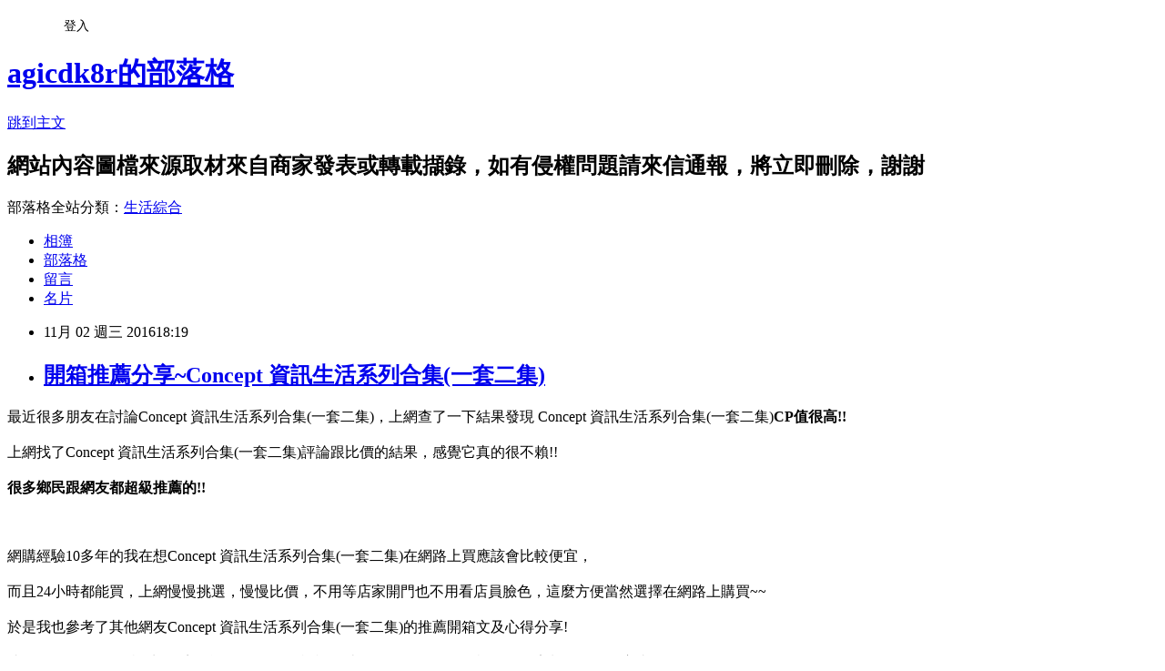

--- FILE ---
content_type: text/html; charset=utf-8
request_url: https://agicdk8r.pixnet.net/blog/posts/12210714055
body_size: 31877
content:
<!DOCTYPE html><html lang="zh-TW"><head><meta charSet="utf-8"/><meta name="viewport" content="width=device-width, initial-scale=1"/><link rel="stylesheet" href="https://static.1px.tw/blog-next/_next/static/chunks/b1e52b495cc0137c.css" data-precedence="next"/><link rel="stylesheet" href="/fix.css?v=202601202250" type="text/css" data-precedence="medium"/><link rel="stylesheet" href="https://s3.1px.tw/blog/theme/choc/iframe-popup.css?v=202601202250" type="text/css" data-precedence="medium"/><link rel="stylesheet" href="https://s3.1px.tw/blog/theme/choc/plugins.min.css?v=202601202250" type="text/css" data-precedence="medium"/><link rel="stylesheet" href="https://s3.1px.tw/blog/theme/choc/openid-comment.css?v=202601202250" type="text/css" data-precedence="medium"/><link rel="stylesheet" href="https://s3.1px.tw/blog/theme/choc/style.min.css?v=202601202250" type="text/css" data-precedence="medium"/><link rel="stylesheet" href="https://s3.1px.tw/blog/theme/choc/main.min.css?v=202601202250" type="text/css" data-precedence="medium"/><link rel="stylesheet" href="https://pimg.1px.tw/agicdk8r/assets/agicdk8r.css?v=202601202250" type="text/css" data-precedence="medium"/><link rel="stylesheet" href="https://s3.1px.tw/blog/theme/choc/author-info.css?v=202601202250" type="text/css" data-precedence="medium"/><link rel="stylesheet" href="https://s3.1px.tw/blog/theme/choc/idlePop.min.css?v=202601202250" type="text/css" data-precedence="medium"/><link rel="preload" as="script" fetchPriority="low" href="https://static.1px.tw/blog-next/_next/static/chunks/94688e2baa9fea03.js"/><script src="https://static.1px.tw/blog-next/_next/static/chunks/41eaa5427c45ebcc.js" async=""></script><script src="https://static.1px.tw/blog-next/_next/static/chunks/e2c6231760bc85bd.js" async=""></script><script src="https://static.1px.tw/blog-next/_next/static/chunks/94bde6376cf279be.js" async=""></script><script src="https://static.1px.tw/blog-next/_next/static/chunks/426b9d9d938a9eb4.js" async=""></script><script src="https://static.1px.tw/blog-next/_next/static/chunks/turbopack-5021d21b4b170dda.js" async=""></script><script src="https://static.1px.tw/blog-next/_next/static/chunks/ff1a16fafef87110.js" async=""></script><script src="https://static.1px.tw/blog-next/_next/static/chunks/e308b2b9ce476a3e.js" async=""></script><script src="https://static.1px.tw/blog-next/_next/static/chunks/2bf79572a40338b7.js" async=""></script><script src="https://static.1px.tw/blog-next/_next/static/chunks/d3c6eed28c1dd8e2.js" async=""></script><script src="https://static.1px.tw/blog-next/_next/static/chunks/d4d39cfc2a072218.js" async=""></script><script src="https://static.1px.tw/blog-next/_next/static/chunks/6a5d72c05b9cd4ba.js" async=""></script><script src="https://static.1px.tw/blog-next/_next/static/chunks/8af6103cf1375f47.js" async=""></script><script src="https://static.1px.tw/blog-next/_next/static/chunks/60d08651d643cedc.js" async=""></script><script src="https://static.1px.tw/blog-next/_next/static/chunks/0ae21416dac1fa83.js" async=""></script><script src="https://static.1px.tw/blog-next/_next/static/chunks/6d1100e43ad18157.js" async=""></script><script src="https://static.1px.tw/blog-next/_next/static/chunks/87eeaf7a3b9005e8.js" async=""></script><script src="https://static.1px.tw/blog-next/_next/static/chunks/ed01c75076819ebd.js" async=""></script><script src="https://static.1px.tw/blog-next/_next/static/chunks/a4df8fc19a9a82e6.js" async=""></script><title>開箱推薦分享~Concept 資訊生活系列合集(一套二集)</title><meta name="description" content="最近很多朋友在討論Concept 資訊生活系列合集(一套二集)，上網查了一下結果發現&amp;amp;nbspConcept 資訊生活系列合集(一套二集)CP值很高!!上網找了Concept 資訊生活系列合集(一套二集)評論跟比價的結果，感覺它真的很不賴!!很多鄉民跟網友都超級推薦的!!網購經驗10多年的我在想Concept 資訊生活系列合集(一套二集)在網路上買應該會比較便宜，"/><meta name="author" content="agicdk8r的部落格"/><meta name="google-adsense-platform-account" content="pub-2647689032095179"/><meta name="fb:app_id" content="101730233200171"/><link rel="canonical" href="https://agicdk8r.pixnet.net/blog/posts/12210714055"/><meta property="og:title" content="開箱推薦分享~Concept 資訊生活系列合集(一套二集)"/><meta property="og:description" content="最近很多朋友在討論Concept 資訊生活系列合集(一套二集)，上網查了一下結果發現&amp;amp;nbspConcept 資訊生活系列合集(一套二集)CP值很高!!上網找了Concept 資訊生活系列合集(一套二集)評論跟比價的結果，感覺它真的很不賴!!很多鄉民跟網友都超級推薦的!!網購經驗10多年的我在想Concept 資訊生活系列合集(一套二集)在網路上買應該會比較便宜，"/><meta property="og:url" content="https://agicdk8r.pixnet.net/blog/posts/12210714055"/><meta property="og:image" content="http://www.momoshop.com.tw/goodsimg/0002/735/857/2735857_L.jpg"/><meta property="og:type" content="article"/><meta name="twitter:card" content="summary_large_image"/><meta name="twitter:title" content="開箱推薦分享~Concept 資訊生活系列合集(一套二集)"/><meta name="twitter:description" content="最近很多朋友在討論Concept 資訊生活系列合集(一套二集)，上網查了一下結果發現&amp;amp;nbspConcept 資訊生活系列合集(一套二集)CP值很高!!上網找了Concept 資訊生活系列合集(一套二集)評論跟比價的結果，感覺它真的很不賴!!很多鄉民跟網友都超級推薦的!!網購經驗10多年的我在想Concept 資訊生活系列合集(一套二集)在網路上買應該會比較便宜，"/><meta name="twitter:image" content="http://www.momoshop.com.tw/goodsimg/0002/735/857/2735857_L.jpg"/><link rel="icon" href="/favicon.ico?favicon.a62c60e0.ico" sizes="32x32" type="image/x-icon"/><script src="https://static.1px.tw/blog-next/_next/static/chunks/a6dad97d9634a72d.js" noModule=""></script></head><body><!--$--><!--/$--><!--$?--><template id="B:0"></template><!--/$--><script>requestAnimationFrame(function(){$RT=performance.now()});</script><script src="https://static.1px.tw/blog-next/_next/static/chunks/94688e2baa9fea03.js" id="_R_" async=""></script><div hidden id="S:0"><script id="pixnet-vars">
        window.PIXNET = {
          post_id: "12210714055",
          name: "agicdk8r",
          user_id: 0,
          blog_id: "5823209",
          display_ads: true,
          ad_options: {"chictrip":false}
        };
      </script><script type="text/javascript" src="https://code.jquery.com/jquery-latest.min.js"></script><script id="json-ld-article-script" type="application/ld+json">{"@context":"https:\u002F\u002Fschema.org","@type":"BlogPosting","isAccessibleForFree":true,"mainEntityOfPage":{"@type":"WebPage","@id":"https:\u002F\u002Fagicdk8r.pixnet.net\u002Fblog\u002Fposts\u002F12210714055"},"headline":"開箱推薦分享~Concept 資訊生活系列合集(一套二集)","description":"\u003Cimg src=\"http:\u002F\u002Fwww.momoshop.com.tw\u002Fgoodsimg\u002F0002\u002F735\u002F857\u002F2735857_L.jpg\" style=\"width: 80px;\"\u002F\u003E\u003Cbr \u002F\u003E最近很多朋友在討論Concept 資訊生活系列合集(一套二集)，上網查了一下結果發現&amp;nbspConcept 資訊生活系列合集(一套二集)\u003Cb\u003E\u003Cfont color=\"#FF1493\"\u003E\u003Cfont size=\"5\"\u003ECP值很高!!\u003C\u002Ffont\u003E\u003C\u002Ffont\u003E\u003C\u002Fb\u003E\u003Cbr\u003E上網找了Concept 資訊生活系列合集(一套二集)評論跟比價的結果，感覺它真的很不賴!!\u003Cbr\u003E\u003Cb\u003E很多鄉民跟網友都超級推薦的!!\u003C\u002Fb\u003E\u003Cbr\u003E\u003Cinput type=\"image\" src=\"https:\u002F\u002Fs.yimg.com\u002Fwb\u002Fimages\u002F103097241B602EF880CCE9F69D3050CAE90811A0\" onclick='window.open(\"https:\u002F\u002Ftw.partner.buy.yahoo.com:443\u002Fgd\u002Fbuy?mcode=MV8zTUhMM2g2akdYZUxXK1kyWTU3OU1NQmdub0FYSDFSR0pWS2dURThwU05JPQ==&amp;url=https:\u002F\u002Ftw.buy.yahoo.com\u002Fgdsale\u002Fgdsale.asp?gdid=31549\")' width=\"550\" height=\"550\"\u003E\u003Cbr\u003E網購經驗10多年的我在想Concept 資訊生活系列合集(一套二集)在網路上買應該會比較便宜，","articleBody":"\u003Cfont color=\"black\"\u003E\u003Cfont size=\"4\"\u003E最近很多朋友在討論Concept 資訊生活系列合集(一套二集)，上網查了一下結果發現&nbspConcept 資訊生活系列合集(一套二集)\u003Cb\u003E\u003Cfont color=\"#FF1493\"\u003E\u003Cfont size=\"5\"\u003ECP值很高!!\u003C\u002Fb\u003E\u003C\u002Ffont\u003E\u003C\u002Ffont\u003E\u003C\u002Ffont\u003E\u003C\u002Ffont\u003E\u003Cbr\u002F\u003E\u003Cbr\u002F\u003E\u003Cfont color=\"black\"\u003E\u003Cfont size=\"4\"\u003E上網找了Concept 資訊生活系列合集(一套二集)評論跟比價的結果，感覺它真的很不賴!!\u003C\u002Ffont\u003E\u003C\u002Ffont\u003E\u003Cbr\u002F\u003E\u003Cbr\u002F\u003E\u003C\u002Ffont\u003E\u003C\u002Ffont\u003E\u003Cfont color=\"#9955FF\"\u003E\u003Cfont size=\"5\"\u003E\u003Cb\u003E很多鄉民跟網友都超級推薦的!!\u003C\u002Fb\u003E\u003C\u002Ffont\u003E\u003C\u002Ffont\u003E\u003Cbr\u002F\u003E\u003Cbr\u002F\u003E\u003Cinput type=\"image\" src=\"https:\u002F\u002Fs.yimg.com\u002Fwb\u002Fimages\u002F103097241B602EF880CCE9F69D3050CAE90811A0\" onclick=window.open(\"https:\u002F\u002Ftw.partner.buy.yahoo.com:443\u002Fgd\u002Fbuy?mcode=MV8zTUhMM2g2akdYZUxXK1kyWTU3OU1NQmdub0FYSDFSR0pWS2dURThwU05JPQ==&url=https:\u002F\u002Ftw.buy.yahoo.com\u002Fgdsale\u002Fgdsale.asp?gdid=31549\") width=\"550\" height=\"550\"\u003E\u003C\u002Fa\u003E\u003Cbr\u002F\u003E\u003Cbr\u002F\u003E\u003Cfont color=\"black\"\u003E\u003Cfont size=\"4\"\u003E網購經驗10多年的我在想Concept 資訊生活系列合集(一套二集)在網路上買應該會比較便宜，\u003C\u002Ffont\u003E\u003C\u002Ffont\u003E\u003Cbr\u002F\u003E\u003Cbr\u002F\u003E\u003Cfont color=\"black\"\u003E\u003Cfont size=\"4\"\u003E而且24小時都能買，上網慢慢挑選，慢慢比價，不用等店家開門也不用看店員臉色，\u003C\u002Ffont\u003E\u003C\u002Ffont\u003E\u003Cfont color=\"#FF1493\"\u003E\u003Cfont size=\"5\"\u003E這麼方便當然選擇在網路上購買~~\u003C\u002Ffont\u003E\u003C\u002Ffont\u003E\u003Cbr\u002F\u003E\u003Cbr\u002F\u003E\u003Cfont color=\"black\"\u003E\u003Cfont size=\"4\"\u003E於是我也參考了其他網友Concept 資訊生活系列合集(一套二集)的推薦開箱文及心得分享!\u003C\u002Ffont\u003E\u003C\u002Ffont\u003E\u003Cbr\u002F\u003E\u003Cbr\u002F\u003E\u003Cfont color=\"black\"\u003E\u003Cfont size=\"4\"\u003E找了很多Concept 資訊生活系列合集(一套二集)評論跟比價的結果，還有哪裡買最便宜划算，發現它真的很不錯!!\u003C\u002Ffont\u003E\u003C\u002Ffont\u003E\u003Cbr\u002F\u003E\u003Cbr\u002F\u003E\u003Cfont color=\"black\"\u003E\u003Cfont size=\"4\"\u003E而且在網路上購買，\u003C\u002Ffont\u003E\u003C\u002Ffont\u003E\u003Cfont color=\"#FF1493\"\u003E\u003Cfont size=\"5\"\u003E\u003Cb\u003E品質有保障又有七天鑑賞期，不滿意可以退貨也不用擔心買貴!\u003C\u002Fb\u003E\u003C\u002Ffont\u003E\u003C\u002Ffont\u003E\u003Cbr\u002F\u003E\u003Cbr\u002F\u003E\u003Cfont color=\"black\"\u003E\u003Cfont size=\"4\"\u003E服務這麼優，當然在網路購物最好啦~~\u003Cfont color=\"red\"\u003E\u003Cfont size=\"4\"\u003E\u003Cb\u003E一定要來看看Concept 資訊生活系列合集(一套二集)~~\u003C\u002Fb\u003E\u003C\u002Ffont\u003E\u003C\u002Ffont\u003E\u003Cbr\u002F\u003E\u003Cbr\u002F\u003E\u003Cfont color=\"#FF1493\"\u003E\u003Cfont size=\"5\"\u003E\u003Cb\u003E商品網址:\u003C\u002Fb\u003E\u003C\u002Ffont\u003E\u003C\u002Ffont\u003E\u003Cinput type=\"button\" value=\"點此進入商品網頁\" onclick=window.open(\"https:\u002F\u002Ftw.partner.buy.yahoo.com:443\u002Fgd\u002Fbuy?mcode=MV8zTUhMM2g2akdYZUxXK1kyWTU3OU1NQmdub0FYSDFSR0pWS2dURThwU05JPQ==&url=https:\u002F\u002Ftw.buy.yahoo.com\u002Fgdsale\u002Fgdsale.asp?gdid=31549\") style=\"width: 200px; height: 40px; font-size: 20px;\" \u002F\u003E\u003Cbr\u002F\u003E\u003Cbr\u002F\u003E\u003Cinput type=\"button\" value=\"點此觀看詳細商品介紹\" onclick=window.open(\"https:\u002F\u002Ftw.partner.buy.yahoo.com:443\u002Fgd\u002Fbuy?mcode=MV8zTUhMM2g2akdYZUxXK1kyWTU3OU1NQmdub0FYSDFSR0pWS2dURThwU05JPQ==&url=https:\u002F\u002Ftw.buy.yahoo.com\u002Fgdsale\u002Fgdsale.asp?gdid=31549\") style=\"width: 250px; height: 40px; font-size: 20px;\" \u002F\u003E\u003Cbr\u002F\u003E\u003Cbr\u002F\u003E\u003Cinput type=\"image\" src=\"https:\u002F\u002Fs.yimg.com\u002Fwb\u002Fimages\u002F103097241B602EF880CCE9F69D3050CAE90811A0\" onclick=window.open(\"https:\u002F\u002Ftw.partner.buy.yahoo.com:443\u002Fgd\u002Fbuy?mcode=MV8zTUhMM2g2akdYZUxXK1kyWTU3OU1NQmdub0FYSDFSR0pWS2dURThwU05JPQ==&url=https:\u002F\u002Ftw.buy.yahoo.com\u002Fgdsale\u002Fgdsale.asp?gdid=31549\") width=\"550\" height=\"550\"\u003E\u003C\u002Fa\u003E\u003Cbr\u002F\u003E\u003Cbr\u002F\u003E\u003Cfont color=\"#FF1493\"\u003E\u003Cfont size=\"5\"\u003E\u003Cb\u003E商品網址:\u003C\u002Fb\u003E\u003C\u002Ffont\u003E\u003C\u002Ffont\u003E\u003Cinput type=\"button\" value=\"點此進入商品網頁\"onclick=window.open(\"https:\u002F\u002Ftw.partner.buy.yahoo.com:443\u002Fgd\u002Fbuy?mcode=MV8zTUhMM2g2akdYZUxXK1kyWTU3OU1NQmdub0FYSDFSR0pWS2dURThwU05JPQ==&url=https:\u002F\u002Ftw.buy.yahoo.com\u002Fgdsale\u002Fgdsale.asp?gdid=31549\") style=\"width: 200px; height: 40px; font-size: 20px;\" \u002F\u003E\u003Cbr\u002F\u003E\u003Cbr\u002F\u003E\u003Ccenter\u003E\u003Cb\u003E\u003Cfont color=\"#FF0000\"\u003E\u003Cfont size=\"5\"\u003E::::::::::::::::::::::好康推薦::::::::::::::::::::::\u003C\u002Fb\u003E\u003C\u002Ffont\u003E\u003C\u002Ffont\u003E\u003C\u002Fcenter\u003E\u003Cbr\u002F\u003E\u003Cbr\u002F\u003E衣服,褲子,平板電腦比較,平板電腦開箱文,平板電腦使用心得,平板電腦比價,平板電腦分享,平板電腦哪裡買,平板電腦哪裡便宜,平板電腦週年慶,平板電腦電腦展,平板電腦採購指南\u003Cbr\u002F\u003E\u003Cbr\u002F\u003E花店,網路花店,泰迪熊,CNC,中古機械,醫療險,終身醫療險,租車,分紅保單,投資型保單,cnc車床,cnc銑床,麻將,包裝代工,保養品代工,食品代工,派報,夾報,靠腰墊,汽車窗簾,隔熱膜,遮陽簾,日本代標,日本代購,旗魚鬆,魚鬆,冰餅,三明治冰餅,金爐,環保金爐,焚化爐,進銷存,軟體設計,腳臭,易夏貼,止汗劑,按摩床,單人床,雙人床,租腳踏車,田尾公路花園,租自行車,租單車,租單車,男性塑身衣,嬰兒用品,奶瓶推薦,嬰幼兒用品,嬰兒用品購物網,嬰兒用品,學步鞋,手機維修,台北手機維修,泰式按摩,台北泰式按摩,台中泰式按摩,拇指外翻,麻糬老店\u003Cbr\u002F\u003E\u003Cbr\u002F\u003EConcept 資訊生活系列合集(一套二集)哪裡買最便宜.心得文.試用文.分享文.好用.推薦.評價.熱銷.開箱文.優缺點比較\u003Cbr\u002F\u003E\u003Cbr\u002F\u003E   \u003Cbr\u002F\u003E\u003Cbr\u002F\u003E\u003Cdiv style=\"display:inline-block; width: 224px; margin-right: 5px; margin-left: 10px; margin-bottom: 10px;\"\u003E\u003Cdiv style=\"float: left;\"\u003E\u003Ca href=\"http:\u002F\u002Fwww.momoshop.com.tw\u002Fgoods\u002FGoodsDetail.jsp?osm=league&i_code=2735857&memid=6000001254&cid=apad&oid=hit\"\u003E\u003Cimg src=\"http:\u002F\u002Fwww.momoshop.com.tw\u002Fgoodsimg\u002F0002\u002F735\u002F857\u002F2735857_L.jpg\" style=\"width: 80px;\"\u002F\u003E\u003C\u002Fa\u003E\u003C\u002Fdiv\u003E\u003Cdiv style=\"font-size:14px; float: left; color: #333333; text-align: left; line-height: 18px; width: 129px; margin-left: 15px; padding-top: 5px;\"\u003E\u003Cstrong\u003E\u003Ca href=\"http:\u002F\u002Fwww.momoshop.com.tw\u002Fgoods\u002FGoodsDetail.jsp?osm=league&i_code=2735857&memid=6000001254&cid=apad&oid=hit\"\u003E5990\u003C\u002Fa\u003E\u003C\u002Fstrong\u003E\u003Cp style=\"margin: 0px;\"\u003E\u003Ca href=\"http:\u002F\u002Fwww.momoshop.com.tw\u002Fgoods\u002FGoodsDetail.jsp?osm=league&i_code=2735857&memid=6000001254&cid=apad&oid=hit\"\u003E【EPSON】Runsense SF-710S 專業鐵人GPS軌跡記錄運動錶\u003C\u002Fa\u003E\u003Cbr\u002F\u003E\u003Cbr\u002F\u003E\u003Cp style=\"margin: 0px;\"\u003E\u003Cinput type=\"button\" value=\"我要購買\"  onclick=\"window.location.href='http:\u002F\u002Fwww.momoshop.com.tw\u002Fgoods\u002FGoodsDetail.jsp?osm=league&i_code=2735857&memid=6000001254&cid=apad&oid=hit'\"    \u002F\u003E\u003Cbr\u002F\u003E\u003Cbr\u002F\u003E\u003C\u002Fdiv\u003E\u003C\u002Fdiv\u003E\u003Cdiv style=\"display:inline-block; width: 224px; margin-right: 5px; margin-left: 10px; margin-bottom: 10px;\"\u003E\u003Cdiv style=\"float: left;\"\u003E\u003Ca href=\"http:\u002F\u002Fwww.momoshop.com.tw\u002Fgoods\u002FGoodsDetail.jsp?osm=league&i_code=2741375&memid=6000001254&cid=apad&oid=hit\"\u003E\u003Cimg src=\"http:\u002F\u002Fwww.momoshop.com.tw\u002Fgoodsimg\u002F0002\u002F741\u002F375\u002F2741375_L.jpg\" style=\"width: 80px;\"\u002F\u003E\u003C\u002Fa\u003E\u003C\u002Fdiv\u003E\u003Cdiv style=\"font-size:14px; float: left; color: #333333; text-align: left; line-height: 18px; width: 129px; margin-left: 15px; padding-top: 5px;\"\u003E\u003Cstrong\u003E\u003Ca href=\"http:\u002F\u002Fwww.momoshop.com.tw\u002Fgoods\u002FGoodsDetail.jsp?osm=league&i_code=2741375&memid=6000001254&cid=apad&oid=hit\"\u003E798\u003C\u002Fa\u003E\u003C\u002Fstrong\u003E\u003Cp style=\"margin: 0px;\"\u003E\u003Ca href=\"http:\u002F\u002Fwww.momoshop.com.tw\u002Fgoods\u002FGoodsDetail.jsp?osm=league&i_code=2741375&memid=6000001254&cid=apad&oid=hit\"\u003E【伊集思】One-Touch強化玻璃隨身泡茶\u002F咖啡杯(買一送一)\u003C\u002Fa\u003E\u003Cbr\u002F\u003E\u003Cbr\u002F\u003E\u003Cp style=\"margin: 0px;\"\u003E\u003Cinput type=\"button\" value=\"我要購買\"  onclick=\"window.location.href='http:\u002F\u002Fwww.momoshop.com.tw\u002Fgoods\u002FGoodsDetail.jsp?osm=league&i_code=2741375&memid=6000001254&cid=apad&oid=hit'\"    \u002F\u003E\u003Cbr\u002F\u003E\u003Cbr\u002F\u003E\u003C\u002Fdiv\u003E\u003C\u002Fdiv\u003E\u003Cdiv style=\"display:inline-block; width: 224px; margin-right: 5px; margin-left: 10px; margin-bottom: 10px;\"\u003E\u003Cdiv style=\"float: left;\"\u003E\u003Ca href=\"http:\u002F\u002Fwww.momoshop.com.tw\u002Fgoods\u002FGoodsDetail.jsp?osm=league&i_code=2879965&memid=6000001254&cid=apad&oid=hit\"\u003E\u003Cimg src=\"http:\u002F\u002Fwww.momoshop.com.tw\u002Fgoodsimg\u002F0002\u002F879\u002F965\u002F2879965_L.jpg\" style=\"width: 80px;\"\u002F\u003E\u003C\u002Fa\u003E\u003C\u002Fdiv\u003E\u003Cdiv style=\"font-size:14px; float: left; color: #333333; text-align: left; line-height: 18px; width: 129px; margin-left: 15px; padding-top: 5px;\"\u003E\u003Cstrong\u003E\u003Ca href=\"http:\u002F\u002Fwww.momoshop.com.tw\u002Fgoods\u002FGoodsDetail.jsp?osm=league&i_code=2879965&memid=6000001254&cid=apad&oid=hit\"\u003E329\u003C\u002Fa\u003E\u003C\u002Fstrong\u003E\u003Cp style=\"margin: 0px;\"\u003E\u003Ca href=\"http:\u002F\u002Fwww.momoshop.com.tw\u002Fgoods\u002FGoodsDetail.jsp?osm=league&i_code=2879965&memid=6000001254&cid=apad&oid=hit\"\u003E【Crabtree & Evelyn】護手霜50ml(軟管新包裝)\u003C\u002Fa\u003E\u003Cbr\u002F\u003E\u003Cbr\u002F\u003E\u003Cp style=\"margin: 0px;\"\u003E\u003Cinput type=\"button\" value=\"我要購買\"  onclick=\"window.location.href='http:\u002F\u002Fwww.momoshop.com.tw\u002Fgoods\u002FGoodsDetail.jsp?osm=league&i_code=2879965&memid=6000001254&cid=apad&oid=hit'\"    \u002F\u003E\u003Cbr\u002F\u003E\u003Cbr\u002F\u003E\u003C\u002Fdiv\u003E\u003C\u002Fdiv\u003E\u003Cbr\u002F\u003E\u003Cbr\u002F\u003E\u003Cdiv style=\"display:inline-block; width: 224px; margin-right: 5px; margin-left: 10px; margin-bottom: 10px;\"\u003E\u003Cdiv style=\"float: left;\"\u003E\u003Ca href=\"http:\u002F\u002Fwww.momoshop.com.tw\u002Fgoods\u002FGoodsDetail.jsp?osm=league&i_code=2640082&memid=6000001254&cid=apad&oid=hit\"\u003E\u003Cimg src=\"http:\u002F\u002Fwww.momoshop.com.tw\u002Fgoodsimg\u002F0002\u002F640\u002F082\u002F2640082_L.jpg\" style=\"width: 80px;\"\u002F\u003E\u003C\u002Fa\u003E\u003C\u002Fdiv\u003E\u003Cdiv style=\"font-size:14px; float: left; color: #333333; text-align: left; line-height: 18px; width: 129px; margin-left: 15px; padding-top: 5px;\"\u003E\u003Cstrong\u003E\u003Ca href=\"http:\u002F\u002Fwww.momoshop.com.tw\u002Fgoods\u002FGoodsDetail.jsp?osm=league&i_code=2640082&memid=6000001254&cid=apad&oid=hit\"\u003E429\u003C\u002Fa\u003E\u003C\u002Fstrong\u003E\u003Cp style=\"margin: 0px;\"\u003E\u003Ca href=\"http:\u002F\u002Fwww.momoshop.com.tw\u002Fgoods\u002FGoodsDetail.jsp?osm=league&i_code=2640082&memid=6000001254&cid=apad&oid=hit\"\u003E【熊本】萌熊麻糬巧克力(51.5gx10入)(M)\u003C\u002Fa\u003E\u003Cbr\u002F\u003E\u003Cbr\u002F\u003E\u003Cp style=\"margin: 0px;\"\u003E\u003Cinput type=\"button\" value=\"我要購買\"  onclick=\"window.location.href='http:\u002F\u002Fwww.momoshop.com.tw\u002Fgoods\u002FGoodsDetail.jsp?osm=league&i_code=2640082&memid=6000001254&cid=apad&oid=hit'\"    \u002F\u003E\u003Cbr\u002F\u003E\u003Cbr\u002F\u003E\u003C\u002Fdiv\u003E\u003C\u002Fdiv\u003E\u003Cdiv style=\"display:inline-block; width: 224px; margin-right: 5px; margin-left: 10px; margin-bottom: 10px;\"\u003E\u003Cdiv style=\"float: left;\"\u003E\u003Ca href=\"http:\u002F\u002Fwww.momoshop.com.tw\u002Fgoods\u002FGoodsDetail.jsp?osm=league&i_code=2338611&memid=6000001254&cid=apad&oid=hit\"\u003E\u003Cimg src=\"http:\u002F\u002Fwww.momoshop.com.tw\u002Fgoodsimg\u002F0002\u002F338\u002F611\u002F2338611_L.jpg\" style=\"width: 80px;\"\u002F\u003E\u003C\u002Fa\u003E\u003C\u002Fdiv\u003E\u003Cdiv style=\"font-size:14px; float: left; color: #333333; text-align: left; line-height: 18px; width: 129px; margin-left: 15px; padding-top: 5px;\"\u003E\u003Cstrong\u003E\u003Ca href=\"http:\u002F\u002Fwww.momoshop.com.tw\u002Fgoods\u002FGoodsDetail.jsp?osm=league&i_code=2338611&memid=6000001254&cid=apad&oid=hit\"\u003E1280\u003C\u002Fa\u003E\u003C\u002Fstrong\u003E\u003Cp style=\"margin: 0px;\"\u003E\u003Ca href=\"http:\u002F\u002Fwww.momoshop.com.tw\u002Fgoods\u002FGoodsDetail.jsp?osm=league&i_code=2338611&memid=6000001254&cid=apad&oid=hit\"\u003E【夢工場】溫潤織夏兩用被床包組(雙人)\u003C\u002Fa\u003E\u003Cbr\u002F\u003E\u003Cbr\u002F\u003E\u003Cp style=\"margin: 0px;\"\u003E\u003Cinput type=\"button\" value=\"我要購買\"  onclick=\"window.location.href='http:\u002F\u002Fwww.momoshop.com.tw\u002Fgoods\u002FGoodsDetail.jsp?osm=league&i_code=2338611&memid=6000001254&cid=apad&oid=hit'\"    \u002F\u003E\u003Cbr\u002F\u003E\u003Cbr\u002F\u003E\u003C\u002Fdiv\u003E\u003C\u002Fdiv\u003E\u003Cdiv style=\"display:inline-block; width: 224px; margin-right: 5px; margin-left: 10px; margin-bottom: 10px;\"\u003E\u003Cdiv style=\"float: left;\"\u003E\u003Ca href=\"http:\u002F\u002Fwww.momoshop.com.tw\u002Fgoods\u002FGoodsDetail.jsp?osm=league&i_code=2686302&memid=6000001254&cid=apad&oid=hit\"\u003E\u003Cimg src=\"http:\u002F\u002Fwww.momoshop.com.tw\u002Fgoodsimg\u002F0002\u002F686\u002F302\u002F2686302_L.jpg\" style=\"width: 80px;\"\u002F\u003E\u003C\u002Fa\u003E\u003C\u002Fdiv\u003E\u003Cdiv style=\"font-size:14px; float: left; color: #333333; text-align: left; line-height: 18px; width: 129px; margin-left: 15px; padding-top: 5px;\"\u003E\u003Cstrong\u003E\u003Ca href=\"http:\u002F\u002Fwww.momoshop.com.tw\u002Fgoods\u002FGoodsDetail.jsp?osm=league&i_code=2686302&memid=6000001254&cid=apad&oid=hit\"\u003E1590\u003C\u002Fa\u003E\u003C\u002Fstrong\u003E\u003Cp style=\"margin: 0px;\"\u003E\u003Ca href=\"http:\u002F\u002Fwww.momoshop.com.tw\u002Fgoods\u002FGoodsDetail.jsp?osm=league&i_code=2686302&memid=6000001254&cid=apad&oid=hit\"\u003E【德國HOPE歐普】超導熱不沾彩漾鑽石雙鍋組(三件組)\u003C\u002Fa\u003E\u003Cbr\u002F\u003E\u003Cbr\u002F\u003E\u003Cp style=\"margin: 0px;\"\u003E\u003Cinput type=\"button\" value=\"我要購買\"  onclick=\"window.location.href='http:\u002F\u002Fwww.momoshop.com.tw\u002Fgoods\u002FGoodsDetail.jsp?osm=league&i_code=2686302&memid=6000001254&cid=apad&oid=hit'\"    \u002F\u003E\u003Cbr\u002F\u003E\u003Cbr\u002F\u003E\u003C\u002Fdiv\u003E\u003C\u002Fdiv\u003E\u003Cbr\u002F\u003E\u003Cbr\u002F\u003E\u003Cul\u003E\n\u003Cli\u003E\u003Ca href=\"http:\u002F\u002Fblog.xuite.net\u002Fglossy7\u002Fblog\u002F459668441\" target=\"_blank\" style=\"text-decoration: none;\"\u003E好康推薦分享~DigiStone 五色雙面CD-DVD光碟棉套 5包\u003C\u002Fa\u003E\u003C\u002Fli\u003E\u003Cli\u003E\u003Ca href=\"http:\u002F\u002Fblog.xuite.net\u002Fdefa9hxj\u002Fblog\u002F458856982\" target=\"_blank\" style=\"text-decoration: none;\"\u003E好康推薦分享~PX大通 HD-10MX 高速乙太網HDMI線\u003C\u002Fa\u003E\u003C\u002Fli\u003E\u003Cli\u003E\u003Ca href=\"http:\u002F\u002Fblog.xuite.net\u002Fggrant6\u002Fblog\u002F460670063\" target=\"_blank\" style=\"text-decoration: none;\"\u003E開箱推薦分享~協合T.V.D 37-60吋固定式壁掛架 MS-540\u003C\u002Fa\u003E\u003C\u002Fli\u003E\u003Cli\u003E\u003Ca href=\"http:\u002F\u002Fmypaper.pchome.com.tw\u002Fstar9z5b\u002Fpost\u002F1363292692\" target=\"_blank\" style=\"text-decoration: none;\"\u003E好康推薦分享~EPSON NO.143 高印量XL 黃色墨水匣(T143450)@E@\u003C\u002Fa\u003E\u003C\u002Fli\u003E\u003Cli\u003E\u003Ca href=\"http:\u002F\u002Fediansul.pixnet.net\u002Fblog\u002Fpost\u002F210529999\" target=\"_blank\" style=\"text-decoration: none;\"\u003E好康推薦分享~WD威騰My Book Duo 16TB(8TBx2) 3.5吋雙硬碟儲存\u003C\u002Fa\u003E\u003C\u002Fli\u003E\n\u003C\u002Ful\u003E\u003C!--\u002F\u002FBLOG_SNED_OK--\u003E","image":["http:\u002F\u002Fwww.momoshop.com.tw\u002Fgoodsimg\u002F0002\u002F735\u002F857\u002F2735857_L.jpg"],"author":{"@type":"Person","name":"agicdk8r的部落格","url":"https:\u002F\u002Fwww.pixnet.net\u002Fpcard\u002Fagicdk8r"},"publisher":{"@type":"Organization","name":"agicdk8r的部落格","logo":{"@type":"ImageObject","url":"https:\u002F\u002Fs3.1px.tw\u002Fblog\u002Fcommon\u002Favatar\u002Fblog_cover_dark.jpg"}},"datePublished":"2016-11-02T10:19:43.000Z","dateModified":"","keywords":[],"articleSection":"進修深造"}</script><template id="P:1"></template><template id="P:2"></template><template id="P:3"></template><section aria-label="Notifications alt+T" tabindex="-1" aria-live="polite" aria-relevant="additions text" aria-atomic="false"></section></div><script>(self.__next_f=self.__next_f||[]).push([0])</script><script>self.__next_f.push([1,"1:\"$Sreact.fragment\"\n3:I[39756,[\"https://static.1px.tw/blog-next/_next/static/chunks/ff1a16fafef87110.js\",\"https://static.1px.tw/blog-next/_next/static/chunks/e308b2b9ce476a3e.js\"],\"default\"]\n4:I[53536,[\"https://static.1px.tw/blog-next/_next/static/chunks/ff1a16fafef87110.js\",\"https://static.1px.tw/blog-next/_next/static/chunks/e308b2b9ce476a3e.js\"],\"default\"]\n6:I[97367,[\"https://static.1px.tw/blog-next/_next/static/chunks/ff1a16fafef87110.js\",\"https://static.1px.tw/blog-next/_next/static/chunks/e308b2b9ce476a3e.js\"],\"OutletBoundary\"]\n8:I[97367,[\"https://static.1px.tw/blog-next/_next/static/chunks/ff1a16fafef87110.js\",\"https://static.1px.tw/blog-next/_next/static/chunks/e308b2b9ce476a3e.js\"],\"ViewportBoundary\"]\na:I[97367,[\"https://static.1px.tw/blog-next/_next/static/chunks/ff1a16fafef87110.js\",\"https://static.1px.tw/blog-next/_next/static/chunks/e308b2b9ce476a3e.js\"],\"MetadataBoundary\"]\nc:I[63491,[\"https://static.1px.tw/blog-next/_next/static/chunks/2bf79572a40338b7.js\",\"https://static.1px.tw/blog-next/_next/static/chunks/d3c6eed28c1dd8e2.js\"],\"default\"]\n:HL[\"https://static.1px.tw/blog-next/_next/static/chunks/b1e52b495cc0137c.css\",\"style\"]\n"])</script><script>self.__next_f.push([1,"0:{\"P\":null,\"b\":\"Fh5CEL29DpBu-3dUnujtG\",\"c\":[\"\",\"blog\",\"posts\",\"12210714055\"],\"q\":\"\",\"i\":false,\"f\":[[[\"\",{\"children\":[\"blog\",{\"children\":[\"posts\",{\"children\":[[\"id\",\"12210714055\",\"d\"],{\"children\":[\"__PAGE__\",{}]}]}]}]},\"$undefined\",\"$undefined\",true],[[\"$\",\"$1\",\"c\",{\"children\":[[[\"$\",\"script\",\"script-0\",{\"src\":\"https://static.1px.tw/blog-next/_next/static/chunks/d4d39cfc2a072218.js\",\"async\":true,\"nonce\":\"$undefined\"}],[\"$\",\"script\",\"script-1\",{\"src\":\"https://static.1px.tw/blog-next/_next/static/chunks/6a5d72c05b9cd4ba.js\",\"async\":true,\"nonce\":\"$undefined\"}],[\"$\",\"script\",\"script-2\",{\"src\":\"https://static.1px.tw/blog-next/_next/static/chunks/8af6103cf1375f47.js\",\"async\":true,\"nonce\":\"$undefined\"}]],\"$L2\"]}],{\"children\":[[\"$\",\"$1\",\"c\",{\"children\":[null,[\"$\",\"$L3\",null,{\"parallelRouterKey\":\"children\",\"error\":\"$undefined\",\"errorStyles\":\"$undefined\",\"errorScripts\":\"$undefined\",\"template\":[\"$\",\"$L4\",null,{}],\"templateStyles\":\"$undefined\",\"templateScripts\":\"$undefined\",\"notFound\":\"$undefined\",\"forbidden\":\"$undefined\",\"unauthorized\":\"$undefined\"}]]}],{\"children\":[[\"$\",\"$1\",\"c\",{\"children\":[null,[\"$\",\"$L3\",null,{\"parallelRouterKey\":\"children\",\"error\":\"$undefined\",\"errorStyles\":\"$undefined\",\"errorScripts\":\"$undefined\",\"template\":[\"$\",\"$L4\",null,{}],\"templateStyles\":\"$undefined\",\"templateScripts\":\"$undefined\",\"notFound\":\"$undefined\",\"forbidden\":\"$undefined\",\"unauthorized\":\"$undefined\"}]]}],{\"children\":[[\"$\",\"$1\",\"c\",{\"children\":[null,[\"$\",\"$L3\",null,{\"parallelRouterKey\":\"children\",\"error\":\"$undefined\",\"errorStyles\":\"$undefined\",\"errorScripts\":\"$undefined\",\"template\":[\"$\",\"$L4\",null,{}],\"templateStyles\":\"$undefined\",\"templateScripts\":\"$undefined\",\"notFound\":\"$undefined\",\"forbidden\":\"$undefined\",\"unauthorized\":\"$undefined\"}]]}],{\"children\":[[\"$\",\"$1\",\"c\",{\"children\":[\"$L5\",[[\"$\",\"link\",\"0\",{\"rel\":\"stylesheet\",\"href\":\"https://static.1px.tw/blog-next/_next/static/chunks/b1e52b495cc0137c.css\",\"precedence\":\"next\",\"crossOrigin\":\"$undefined\",\"nonce\":\"$undefined\"}],[\"$\",\"script\",\"script-0\",{\"src\":\"https://static.1px.tw/blog-next/_next/static/chunks/0ae21416dac1fa83.js\",\"async\":true,\"nonce\":\"$undefined\"}],[\"$\",\"script\",\"script-1\",{\"src\":\"https://static.1px.tw/blog-next/_next/static/chunks/6d1100e43ad18157.js\",\"async\":true,\"nonce\":\"$undefined\"}],[\"$\",\"script\",\"script-2\",{\"src\":\"https://static.1px.tw/blog-next/_next/static/chunks/87eeaf7a3b9005e8.js\",\"async\":true,\"nonce\":\"$undefined\"}],[\"$\",\"script\",\"script-3\",{\"src\":\"https://static.1px.tw/blog-next/_next/static/chunks/ed01c75076819ebd.js\",\"async\":true,\"nonce\":\"$undefined\"}],[\"$\",\"script\",\"script-4\",{\"src\":\"https://static.1px.tw/blog-next/_next/static/chunks/a4df8fc19a9a82e6.js\",\"async\":true,\"nonce\":\"$undefined\"}]],[\"$\",\"$L6\",null,{\"children\":\"$@7\"}]]}],{},null,false,false]},null,false,false]},null,false,false]},null,false,false]},null,false,false],[\"$\",\"$1\",\"h\",{\"children\":[null,[\"$\",\"$L8\",null,{\"children\":\"$@9\"}],[\"$\",\"$La\",null,{\"children\":\"$@b\"}],null]}],false]],\"m\":\"$undefined\",\"G\":[\"$c\",[]],\"S\":false}\n"])</script><script>self.__next_f.push([1,"9:[[\"$\",\"meta\",\"0\",{\"charSet\":\"utf-8\"}],[\"$\",\"meta\",\"1\",{\"name\":\"viewport\",\"content\":\"width=device-width, initial-scale=1\"}]]\n"])</script><script>self.__next_f.push([1,"d:I[79520,[\"https://static.1px.tw/blog-next/_next/static/chunks/d4d39cfc2a072218.js\",\"https://static.1px.tw/blog-next/_next/static/chunks/6a5d72c05b9cd4ba.js\",\"https://static.1px.tw/blog-next/_next/static/chunks/8af6103cf1375f47.js\"],\"\"]\n10:I[2352,[\"https://static.1px.tw/blog-next/_next/static/chunks/d4d39cfc2a072218.js\",\"https://static.1px.tw/blog-next/_next/static/chunks/6a5d72c05b9cd4ba.js\",\"https://static.1px.tw/blog-next/_next/static/chunks/8af6103cf1375f47.js\"],\"AdultWarningModal\"]\n11:I[69182,[\"https://static.1px.tw/blog-next/_next/static/chunks/d4d39cfc2a072218.js\",\"https://static.1px.tw/blog-next/_next/static/chunks/6a5d72c05b9cd4ba.js\",\"https://static.1px.tw/blog-next/_next/static/chunks/8af6103cf1375f47.js\"],\"HydrationComplete\"]\n12:I[12985,[\"https://static.1px.tw/blog-next/_next/static/chunks/d4d39cfc2a072218.js\",\"https://static.1px.tw/blog-next/_next/static/chunks/6a5d72c05b9cd4ba.js\",\"https://static.1px.tw/blog-next/_next/static/chunks/8af6103cf1375f47.js\"],\"NuqsAdapter\"]\n13:I[82782,[\"https://static.1px.tw/blog-next/_next/static/chunks/d4d39cfc2a072218.js\",\"https://static.1px.tw/blog-next/_next/static/chunks/6a5d72c05b9cd4ba.js\",\"https://static.1px.tw/blog-next/_next/static/chunks/8af6103cf1375f47.js\"],\"RefineContext\"]\n14:I[29306,[\"https://static.1px.tw/blog-next/_next/static/chunks/d4d39cfc2a072218.js\",\"https://static.1px.tw/blog-next/_next/static/chunks/6a5d72c05b9cd4ba.js\",\"https://static.1px.tw/blog-next/_next/static/chunks/8af6103cf1375f47.js\",\"https://static.1px.tw/blog-next/_next/static/chunks/60d08651d643cedc.js\",\"https://static.1px.tw/blog-next/_next/static/chunks/d3c6eed28c1dd8e2.js\"],\"default\"]\n2:[\"$\",\"html\",null,{\"lang\":\"zh-TW\",\"children\":[[\"$\",\"$Ld\",null,{\"id\":\"google-tag-manager\",\"strategy\":\"afterInteractive\",\"children\":\"\\n(function(w,d,s,l,i){w[l]=w[l]||[];w[l].push({'gtm.start':\\nnew Date().getTime(),event:'gtm.js'});var f=d.getElementsByTagName(s)[0],\\nj=d.createElement(s),dl=l!='dataLayer'?'\u0026l='+l:'';j.async=true;j.src=\\n'https://www.googletagmanager.com/gtm.js?id='+i+dl;f.parentNode.insertBefore(j,f);\\n})(window,document,'script','dataLayer','GTM-TRLQMPKX');\\n  \"}],\"$Le\",\"$Lf\",[\"$\",\"body\",null,{\"children\":[[\"$\",\"$L10\",null,{\"display\":false}],[\"$\",\"$L11\",null,{}],[\"$\",\"$L12\",null,{\"children\":[\"$\",\"$L13\",null,{\"children\":[\"$\",\"$L3\",null,{\"parallelRouterKey\":\"children\",\"error\":\"$undefined\",\"errorStyles\":\"$undefined\",\"errorScripts\":\"$undefined\",\"template\":[\"$\",\"$L4\",null,{}],\"templateStyles\":\"$undefined\",\"templateScripts\":\"$undefined\",\"notFound\":[[\"$\",\"$L14\",null,{}],[]],\"forbidden\":\"$undefined\",\"unauthorized\":\"$undefined\"}]}]}]]}]]}]\n"])</script><script>self.__next_f.push([1,"e:null\nf:null\n"])</script><script>self.__next_f.push([1,"16:I[27201,[\"https://static.1px.tw/blog-next/_next/static/chunks/ff1a16fafef87110.js\",\"https://static.1px.tw/blog-next/_next/static/chunks/e308b2b9ce476a3e.js\"],\"IconMark\"]\n5:[[\"$\",\"script\",null,{\"id\":\"pixnet-vars\",\"children\":\"\\n        window.PIXNET = {\\n          post_id: \\\"12210714055\\\",\\n          name: \\\"agicdk8r\\\",\\n          user_id: 0,\\n          blog_id: \\\"5823209\\\",\\n          display_ads: true,\\n          ad_options: {\\\"chictrip\\\":false}\\n        };\\n      \"}],\"$L15\"]\n"])</script><script>self.__next_f.push([1,"b:[[\"$\",\"title\",\"0\",{\"children\":\"開箱推薦分享~Concept 資訊生活系列合集(一套二集)\"}],[\"$\",\"meta\",\"1\",{\"name\":\"description\",\"content\":\"最近很多朋友在討論Concept 資訊生活系列合集(一套二集)，上網查了一下結果發現\u0026amp;nbspConcept 資訊生活系列合集(一套二集)CP值很高!!上網找了Concept 資訊生活系列合集(一套二集)評論跟比價的結果，感覺它真的很不賴!!很多鄉民跟網友都超級推薦的!!網購經驗10多年的我在想Concept 資訊生活系列合集(一套二集)在網路上買應該會比較便宜，\"}],[\"$\",\"meta\",\"2\",{\"name\":\"author\",\"content\":\"agicdk8r的部落格\"}],[\"$\",\"meta\",\"3\",{\"name\":\"google-adsense-platform-account\",\"content\":\"pub-2647689032095179\"}],[\"$\",\"meta\",\"4\",{\"name\":\"fb:app_id\",\"content\":\"101730233200171\"}],[\"$\",\"link\",\"5\",{\"rel\":\"canonical\",\"href\":\"https://agicdk8r.pixnet.net/blog/posts/12210714055\"}],[\"$\",\"meta\",\"6\",{\"property\":\"og:title\",\"content\":\"開箱推薦分享~Concept 資訊生活系列合集(一套二集)\"}],[\"$\",\"meta\",\"7\",{\"property\":\"og:description\",\"content\":\"最近很多朋友在討論Concept 資訊生活系列合集(一套二集)，上網查了一下結果發現\u0026amp;nbspConcept 資訊生活系列合集(一套二集)CP值很高!!上網找了Concept 資訊生活系列合集(一套二集)評論跟比價的結果，感覺它真的很不賴!!很多鄉民跟網友都超級推薦的!!網購經驗10多年的我在想Concept 資訊生活系列合集(一套二集)在網路上買應該會比較便宜，\"}],[\"$\",\"meta\",\"8\",{\"property\":\"og:url\",\"content\":\"https://agicdk8r.pixnet.net/blog/posts/12210714055\"}],[\"$\",\"meta\",\"9\",{\"property\":\"og:image\",\"content\":\"http://www.momoshop.com.tw/goodsimg/0002/735/857/2735857_L.jpg\"}],[\"$\",\"meta\",\"10\",{\"property\":\"og:type\",\"content\":\"article\"}],[\"$\",\"meta\",\"11\",{\"name\":\"twitter:card\",\"content\":\"summary_large_image\"}],[\"$\",\"meta\",\"12\",{\"name\":\"twitter:title\",\"content\":\"開箱推薦分享~Concept 資訊生活系列合集(一套二集)\"}],[\"$\",\"meta\",\"13\",{\"name\":\"twitter:description\",\"content\":\"最近很多朋友在討論Concept 資訊生活系列合集(一套二集)，上網查了一下結果發現\u0026amp;nbspConcept 資訊生活系列合集(一套二集)CP值很高!!上網找了Concept 資訊生活系列合集(一套二集)評論跟比價的結果，感覺它真的很不賴!!很多鄉民跟網友都超級推薦的!!網購經驗10多年的我在想Concept 資訊生活系列合集(一套二集)在網路上買應該會比較便宜，\"}],[\"$\",\"meta\",\"14\",{\"name\":\"twitter:image\",\"content\":\"http://www.momoshop.com.tw/goodsimg/0002/735/857/2735857_L.jpg\"}],[\"$\",\"link\",\"15\",{\"rel\":\"icon\",\"href\":\"/favicon.ico?favicon.a62c60e0.ico\",\"sizes\":\"32x32\",\"type\":\"image/x-icon\"}],[\"$\",\"$L16\",\"16\",{}]]\n"])</script><script>self.__next_f.push([1,"7:null\n"])</script><script>self.__next_f.push([1,":HL[\"/fix.css?v=202601202250\",\"style\",{\"type\":\"text/css\"}]\n:HL[\"https://s3.1px.tw/blog/theme/choc/iframe-popup.css?v=202601202250\",\"style\",{\"type\":\"text/css\"}]\n:HL[\"https://s3.1px.tw/blog/theme/choc/plugins.min.css?v=202601202250\",\"style\",{\"type\":\"text/css\"}]\n:HL[\"https://s3.1px.tw/blog/theme/choc/openid-comment.css?v=202601202250\",\"style\",{\"type\":\"text/css\"}]\n:HL[\"https://s3.1px.tw/blog/theme/choc/style.min.css?v=202601202250\",\"style\",{\"type\":\"text/css\"}]\n:HL[\"https://s3.1px.tw/blog/theme/choc/main.min.css?v=202601202250\",\"style\",{\"type\":\"text/css\"}]\n:HL[\"https://pimg.1px.tw/agicdk8r/assets/agicdk8r.css?v=202601202250\",\"style\",{\"type\":\"text/css\"}]\n:HL[\"https://s3.1px.tw/blog/theme/choc/author-info.css?v=202601202250\",\"style\",{\"type\":\"text/css\"}]\n:HL[\"https://s3.1px.tw/blog/theme/choc/idlePop.min.css?v=202601202250\",\"style\",{\"type\":\"text/css\"}]\n17:T4ca8,"])</script><script>self.__next_f.push([1,"{\"@context\":\"https:\\u002F\\u002Fschema.org\",\"@type\":\"BlogPosting\",\"isAccessibleForFree\":true,\"mainEntityOfPage\":{\"@type\":\"WebPage\",\"@id\":\"https:\\u002F\\u002Fagicdk8r.pixnet.net\\u002Fblog\\u002Fposts\\u002F12210714055\"},\"headline\":\"開箱推薦分享~Concept 資訊生活系列合集(一套二集)\",\"description\":\"\\u003Cimg src=\\\"http:\\u002F\\u002Fwww.momoshop.com.tw\\u002Fgoodsimg\\u002F0002\\u002F735\\u002F857\\u002F2735857_L.jpg\\\" style=\\\"width: 80px;\\\"\\u002F\\u003E\\u003Cbr \\u002F\\u003E最近很多朋友在討論Concept 資訊生活系列合集(一套二集)，上網查了一下結果發現\u0026amp;nbspConcept 資訊生活系列合集(一套二集)\\u003Cb\\u003E\\u003Cfont color=\\\"#FF1493\\\"\\u003E\\u003Cfont size=\\\"5\\\"\\u003ECP值很高!!\\u003C\\u002Ffont\\u003E\\u003C\\u002Ffont\\u003E\\u003C\\u002Fb\\u003E\\u003Cbr\\u003E上網找了Concept 資訊生活系列合集(一套二集)評論跟比價的結果，感覺它真的很不賴!!\\u003Cbr\\u003E\\u003Cb\\u003E很多鄉民跟網友都超級推薦的!!\\u003C\\u002Fb\\u003E\\u003Cbr\\u003E\\u003Cinput type=\\\"image\\\" src=\\\"https:\\u002F\\u002Fs.yimg.com\\u002Fwb\\u002Fimages\\u002F103097241B602EF880CCE9F69D3050CAE90811A0\\\" onclick='window.open(\\\"https:\\u002F\\u002Ftw.partner.buy.yahoo.com:443\\u002Fgd\\u002Fbuy?mcode=MV8zTUhMM2g2akdYZUxXK1kyWTU3OU1NQmdub0FYSDFSR0pWS2dURThwU05JPQ==\u0026amp;url=https:\\u002F\\u002Ftw.buy.yahoo.com\\u002Fgdsale\\u002Fgdsale.asp?gdid=31549\\\")' width=\\\"550\\\" height=\\\"550\\\"\\u003E\\u003Cbr\\u003E網購經驗10多年的我在想Concept 資訊生活系列合集(一套二集)在網路上買應該會比較便宜，\",\"articleBody\":\"\\u003Cfont color=\\\"black\\\"\\u003E\\u003Cfont size=\\\"4\\\"\\u003E最近很多朋友在討論Concept 資訊生活系列合集(一套二集)，上網查了一下結果發現\u0026nbspConcept 資訊生活系列合集(一套二集)\\u003Cb\\u003E\\u003Cfont color=\\\"#FF1493\\\"\\u003E\\u003Cfont size=\\\"5\\\"\\u003ECP值很高!!\\u003C\\u002Fb\\u003E\\u003C\\u002Ffont\\u003E\\u003C\\u002Ffont\\u003E\\u003C\\u002Ffont\\u003E\\u003C\\u002Ffont\\u003E\\u003Cbr\\u002F\\u003E\\u003Cbr\\u002F\\u003E\\u003Cfont color=\\\"black\\\"\\u003E\\u003Cfont size=\\\"4\\\"\\u003E上網找了Concept 資訊生活系列合集(一套二集)評論跟比價的結果，感覺它真的很不賴!!\\u003C\\u002Ffont\\u003E\\u003C\\u002Ffont\\u003E\\u003Cbr\\u002F\\u003E\\u003Cbr\\u002F\\u003E\\u003C\\u002Ffont\\u003E\\u003C\\u002Ffont\\u003E\\u003Cfont color=\\\"#9955FF\\\"\\u003E\\u003Cfont size=\\\"5\\\"\\u003E\\u003Cb\\u003E很多鄉民跟網友都超級推薦的!!\\u003C\\u002Fb\\u003E\\u003C\\u002Ffont\\u003E\\u003C\\u002Ffont\\u003E\\u003Cbr\\u002F\\u003E\\u003Cbr\\u002F\\u003E\\u003Cinput type=\\\"image\\\" src=\\\"https:\\u002F\\u002Fs.yimg.com\\u002Fwb\\u002Fimages\\u002F103097241B602EF880CCE9F69D3050CAE90811A0\\\" onclick=window.open(\\\"https:\\u002F\\u002Ftw.partner.buy.yahoo.com:443\\u002Fgd\\u002Fbuy?mcode=MV8zTUhMM2g2akdYZUxXK1kyWTU3OU1NQmdub0FYSDFSR0pWS2dURThwU05JPQ==\u0026url=https:\\u002F\\u002Ftw.buy.yahoo.com\\u002Fgdsale\\u002Fgdsale.asp?gdid=31549\\\") width=\\\"550\\\" height=\\\"550\\\"\\u003E\\u003C\\u002Fa\\u003E\\u003Cbr\\u002F\\u003E\\u003Cbr\\u002F\\u003E\\u003Cfont color=\\\"black\\\"\\u003E\\u003Cfont size=\\\"4\\\"\\u003E網購經驗10多年的我在想Concept 資訊生活系列合集(一套二集)在網路上買應該會比較便宜，\\u003C\\u002Ffont\\u003E\\u003C\\u002Ffont\\u003E\\u003Cbr\\u002F\\u003E\\u003Cbr\\u002F\\u003E\\u003Cfont color=\\\"black\\\"\\u003E\\u003Cfont size=\\\"4\\\"\\u003E而且24小時都能買，上網慢慢挑選，慢慢比價，不用等店家開門也不用看店員臉色，\\u003C\\u002Ffont\\u003E\\u003C\\u002Ffont\\u003E\\u003Cfont color=\\\"#FF1493\\\"\\u003E\\u003Cfont size=\\\"5\\\"\\u003E這麼方便當然選擇在網路上購買~~\\u003C\\u002Ffont\\u003E\\u003C\\u002Ffont\\u003E\\u003Cbr\\u002F\\u003E\\u003Cbr\\u002F\\u003E\\u003Cfont color=\\\"black\\\"\\u003E\\u003Cfont size=\\\"4\\\"\\u003E於是我也參考了其他網友Concept 資訊生活系列合集(一套二集)的推薦開箱文及心得分享!\\u003C\\u002Ffont\\u003E\\u003C\\u002Ffont\\u003E\\u003Cbr\\u002F\\u003E\\u003Cbr\\u002F\\u003E\\u003Cfont color=\\\"black\\\"\\u003E\\u003Cfont size=\\\"4\\\"\\u003E找了很多Concept 資訊生活系列合集(一套二集)評論跟比價的結果，還有哪裡買最便宜划算，發現它真的很不錯!!\\u003C\\u002Ffont\\u003E\\u003C\\u002Ffont\\u003E\\u003Cbr\\u002F\\u003E\\u003Cbr\\u002F\\u003E\\u003Cfont color=\\\"black\\\"\\u003E\\u003Cfont size=\\\"4\\\"\\u003E而且在網路上購買，\\u003C\\u002Ffont\\u003E\\u003C\\u002Ffont\\u003E\\u003Cfont color=\\\"#FF1493\\\"\\u003E\\u003Cfont size=\\\"5\\\"\\u003E\\u003Cb\\u003E品質有保障又有七天鑑賞期，不滿意可以退貨也不用擔心買貴!\\u003C\\u002Fb\\u003E\\u003C\\u002Ffont\\u003E\\u003C\\u002Ffont\\u003E\\u003Cbr\\u002F\\u003E\\u003Cbr\\u002F\\u003E\\u003Cfont color=\\\"black\\\"\\u003E\\u003Cfont size=\\\"4\\\"\\u003E服務這麼優，當然在網路購物最好啦~~\\u003Cfont color=\\\"red\\\"\\u003E\\u003Cfont size=\\\"4\\\"\\u003E\\u003Cb\\u003E一定要來看看Concept 資訊生活系列合集(一套二集)~~\\u003C\\u002Fb\\u003E\\u003C\\u002Ffont\\u003E\\u003C\\u002Ffont\\u003E\\u003Cbr\\u002F\\u003E\\u003Cbr\\u002F\\u003E\\u003Cfont color=\\\"#FF1493\\\"\\u003E\\u003Cfont size=\\\"5\\\"\\u003E\\u003Cb\\u003E商品網址:\\u003C\\u002Fb\\u003E\\u003C\\u002Ffont\\u003E\\u003C\\u002Ffont\\u003E\\u003Cinput type=\\\"button\\\" value=\\\"點此進入商品網頁\\\" onclick=window.open(\\\"https:\\u002F\\u002Ftw.partner.buy.yahoo.com:443\\u002Fgd\\u002Fbuy?mcode=MV8zTUhMM2g2akdYZUxXK1kyWTU3OU1NQmdub0FYSDFSR0pWS2dURThwU05JPQ==\u0026url=https:\\u002F\\u002Ftw.buy.yahoo.com\\u002Fgdsale\\u002Fgdsale.asp?gdid=31549\\\") style=\\\"width: 200px; height: 40px; font-size: 20px;\\\" \\u002F\\u003E\\u003Cbr\\u002F\\u003E\\u003Cbr\\u002F\\u003E\\u003Cinput type=\\\"button\\\" value=\\\"點此觀看詳細商品介紹\\\" onclick=window.open(\\\"https:\\u002F\\u002Ftw.partner.buy.yahoo.com:443\\u002Fgd\\u002Fbuy?mcode=MV8zTUhMM2g2akdYZUxXK1kyWTU3OU1NQmdub0FYSDFSR0pWS2dURThwU05JPQ==\u0026url=https:\\u002F\\u002Ftw.buy.yahoo.com\\u002Fgdsale\\u002Fgdsale.asp?gdid=31549\\\") style=\\\"width: 250px; height: 40px; font-size: 20px;\\\" \\u002F\\u003E\\u003Cbr\\u002F\\u003E\\u003Cbr\\u002F\\u003E\\u003Cinput type=\\\"image\\\" src=\\\"https:\\u002F\\u002Fs.yimg.com\\u002Fwb\\u002Fimages\\u002F103097241B602EF880CCE9F69D3050CAE90811A0\\\" onclick=window.open(\\\"https:\\u002F\\u002Ftw.partner.buy.yahoo.com:443\\u002Fgd\\u002Fbuy?mcode=MV8zTUhMM2g2akdYZUxXK1kyWTU3OU1NQmdub0FYSDFSR0pWS2dURThwU05JPQ==\u0026url=https:\\u002F\\u002Ftw.buy.yahoo.com\\u002Fgdsale\\u002Fgdsale.asp?gdid=31549\\\") width=\\\"550\\\" height=\\\"550\\\"\\u003E\\u003C\\u002Fa\\u003E\\u003Cbr\\u002F\\u003E\\u003Cbr\\u002F\\u003E\\u003Cfont color=\\\"#FF1493\\\"\\u003E\\u003Cfont size=\\\"5\\\"\\u003E\\u003Cb\\u003E商品網址:\\u003C\\u002Fb\\u003E\\u003C\\u002Ffont\\u003E\\u003C\\u002Ffont\\u003E\\u003Cinput type=\\\"button\\\" value=\\\"點此進入商品網頁\\\"onclick=window.open(\\\"https:\\u002F\\u002Ftw.partner.buy.yahoo.com:443\\u002Fgd\\u002Fbuy?mcode=MV8zTUhMM2g2akdYZUxXK1kyWTU3OU1NQmdub0FYSDFSR0pWS2dURThwU05JPQ==\u0026url=https:\\u002F\\u002Ftw.buy.yahoo.com\\u002Fgdsale\\u002Fgdsale.asp?gdid=31549\\\") style=\\\"width: 200px; height: 40px; font-size: 20px;\\\" \\u002F\\u003E\\u003Cbr\\u002F\\u003E\\u003Cbr\\u002F\\u003E\\u003Ccenter\\u003E\\u003Cb\\u003E\\u003Cfont color=\\\"#FF0000\\\"\\u003E\\u003Cfont size=\\\"5\\\"\\u003E::::::::::::::::::::::好康推薦::::::::::::::::::::::\\u003C\\u002Fb\\u003E\\u003C\\u002Ffont\\u003E\\u003C\\u002Ffont\\u003E\\u003C\\u002Fcenter\\u003E\\u003Cbr\\u002F\\u003E\\u003Cbr\\u002F\\u003E衣服,褲子,平板電腦比較,平板電腦開箱文,平板電腦使用心得,平板電腦比價,平板電腦分享,平板電腦哪裡買,平板電腦哪裡便宜,平板電腦週年慶,平板電腦電腦展,平板電腦採購指南\\u003Cbr\\u002F\\u003E\\u003Cbr\\u002F\\u003E花店,網路花店,泰迪熊,CNC,中古機械,醫療險,終身醫療險,租車,分紅保單,投資型保單,cnc車床,cnc銑床,麻將,包裝代工,保養品代工,食品代工,派報,夾報,靠腰墊,汽車窗簾,隔熱膜,遮陽簾,日本代標,日本代購,旗魚鬆,魚鬆,冰餅,三明治冰餅,金爐,環保金爐,焚化爐,進銷存,軟體設計,腳臭,易夏貼,止汗劑,按摩床,單人床,雙人床,租腳踏車,田尾公路花園,租自行車,租單車,租單車,男性塑身衣,嬰兒用品,奶瓶推薦,嬰幼兒用品,嬰兒用品購物網,嬰兒用品,學步鞋,手機維修,台北手機維修,泰式按摩,台北泰式按摩,台中泰式按摩,拇指外翻,麻糬老店\\u003Cbr\\u002F\\u003E\\u003Cbr\\u002F\\u003EConcept 資訊生活系列合集(一套二集)哪裡買最便宜.心得文.試用文.分享文.好用.推薦.評價.熱銷.開箱文.優缺點比較\\u003Cbr\\u002F\\u003E\\u003Cbr\\u002F\\u003E   \\u003Cbr\\u002F\\u003E\\u003Cbr\\u002F\\u003E\\u003Cdiv style=\\\"display:inline-block; width: 224px; margin-right: 5px; margin-left: 10px; margin-bottom: 10px;\\\"\\u003E\\u003Cdiv style=\\\"float: left;\\\"\\u003E\\u003Ca href=\\\"http:\\u002F\\u002Fwww.momoshop.com.tw\\u002Fgoods\\u002FGoodsDetail.jsp?osm=league\u0026i_code=2735857\u0026memid=6000001254\u0026cid=apad\u0026oid=hit\\\"\\u003E\\u003Cimg src=\\\"http:\\u002F\\u002Fwww.momoshop.com.tw\\u002Fgoodsimg\\u002F0002\\u002F735\\u002F857\\u002F2735857_L.jpg\\\" style=\\\"width: 80px;\\\"\\u002F\\u003E\\u003C\\u002Fa\\u003E\\u003C\\u002Fdiv\\u003E\\u003Cdiv style=\\\"font-size:14px; float: left; color: #333333; text-align: left; line-height: 18px; width: 129px; margin-left: 15px; padding-top: 5px;\\\"\\u003E\\u003Cstrong\\u003E\\u003Ca href=\\\"http:\\u002F\\u002Fwww.momoshop.com.tw\\u002Fgoods\\u002FGoodsDetail.jsp?osm=league\u0026i_code=2735857\u0026memid=6000001254\u0026cid=apad\u0026oid=hit\\\"\\u003E5990\\u003C\\u002Fa\\u003E\\u003C\\u002Fstrong\\u003E\\u003Cp style=\\\"margin: 0px;\\\"\\u003E\\u003Ca href=\\\"http:\\u002F\\u002Fwww.momoshop.com.tw\\u002Fgoods\\u002FGoodsDetail.jsp?osm=league\u0026i_code=2735857\u0026memid=6000001254\u0026cid=apad\u0026oid=hit\\\"\\u003E【EPSON】Runsense SF-710S 專業鐵人GPS軌跡記錄運動錶\\u003C\\u002Fa\\u003E\\u003Cbr\\u002F\\u003E\\u003Cbr\\u002F\\u003E\\u003Cp style=\\\"margin: 0px;\\\"\\u003E\\u003Cinput type=\\\"button\\\" value=\\\"我要購買\\\"  onclick=\\\"window.location.href='http:\\u002F\\u002Fwww.momoshop.com.tw\\u002Fgoods\\u002FGoodsDetail.jsp?osm=league\u0026i_code=2735857\u0026memid=6000001254\u0026cid=apad\u0026oid=hit'\\\"    \\u002F\\u003E\\u003Cbr\\u002F\\u003E\\u003Cbr\\u002F\\u003E\\u003C\\u002Fdiv\\u003E\\u003C\\u002Fdiv\\u003E\\u003Cdiv style=\\\"display:inline-block; width: 224px; margin-right: 5px; margin-left: 10px; margin-bottom: 10px;\\\"\\u003E\\u003Cdiv style=\\\"float: left;\\\"\\u003E\\u003Ca href=\\\"http:\\u002F\\u002Fwww.momoshop.com.tw\\u002Fgoods\\u002FGoodsDetail.jsp?osm=league\u0026i_code=2741375\u0026memid=6000001254\u0026cid=apad\u0026oid=hit\\\"\\u003E\\u003Cimg src=\\\"http:\\u002F\\u002Fwww.momoshop.com.tw\\u002Fgoodsimg\\u002F0002\\u002F741\\u002F375\\u002F2741375_L.jpg\\\" style=\\\"width: 80px;\\\"\\u002F\\u003E\\u003C\\u002Fa\\u003E\\u003C\\u002Fdiv\\u003E\\u003Cdiv style=\\\"font-size:14px; float: left; color: #333333; text-align: left; line-height: 18px; width: 129px; margin-left: 15px; padding-top: 5px;\\\"\\u003E\\u003Cstrong\\u003E\\u003Ca href=\\\"http:\\u002F\\u002Fwww.momoshop.com.tw\\u002Fgoods\\u002FGoodsDetail.jsp?osm=league\u0026i_code=2741375\u0026memid=6000001254\u0026cid=apad\u0026oid=hit\\\"\\u003E798\\u003C\\u002Fa\\u003E\\u003C\\u002Fstrong\\u003E\\u003Cp style=\\\"margin: 0px;\\\"\\u003E\\u003Ca href=\\\"http:\\u002F\\u002Fwww.momoshop.com.tw\\u002Fgoods\\u002FGoodsDetail.jsp?osm=league\u0026i_code=2741375\u0026memid=6000001254\u0026cid=apad\u0026oid=hit\\\"\\u003E【伊集思】One-Touch強化玻璃隨身泡茶\\u002F咖啡杯(買一送一)\\u003C\\u002Fa\\u003E\\u003Cbr\\u002F\\u003E\\u003Cbr\\u002F\\u003E\\u003Cp style=\\\"margin: 0px;\\\"\\u003E\\u003Cinput type=\\\"button\\\" value=\\\"我要購買\\\"  onclick=\\\"window.location.href='http:\\u002F\\u002Fwww.momoshop.com.tw\\u002Fgoods\\u002FGoodsDetail.jsp?osm=league\u0026i_code=2741375\u0026memid=6000001254\u0026cid=apad\u0026oid=hit'\\\"    \\u002F\\u003E\\u003Cbr\\u002F\\u003E\\u003Cbr\\u002F\\u003E\\u003C\\u002Fdiv\\u003E\\u003C\\u002Fdiv\\u003E\\u003Cdiv style=\\\"display:inline-block; width: 224px; margin-right: 5px; margin-left: 10px; margin-bottom: 10px;\\\"\\u003E\\u003Cdiv style=\\\"float: left;\\\"\\u003E\\u003Ca href=\\\"http:\\u002F\\u002Fwww.momoshop.com.tw\\u002Fgoods\\u002FGoodsDetail.jsp?osm=league\u0026i_code=2879965\u0026memid=6000001254\u0026cid=apad\u0026oid=hit\\\"\\u003E\\u003Cimg src=\\\"http:\\u002F\\u002Fwww.momoshop.com.tw\\u002Fgoodsimg\\u002F0002\\u002F879\\u002F965\\u002F2879965_L.jpg\\\" style=\\\"width: 80px;\\\"\\u002F\\u003E\\u003C\\u002Fa\\u003E\\u003C\\u002Fdiv\\u003E\\u003Cdiv style=\\\"font-size:14px; float: left; color: #333333; text-align: left; line-height: 18px; width: 129px; margin-left: 15px; padding-top: 5px;\\\"\\u003E\\u003Cstrong\\u003E\\u003Ca href=\\\"http:\\u002F\\u002Fwww.momoshop.com.tw\\u002Fgoods\\u002FGoodsDetail.jsp?osm=league\u0026i_code=2879965\u0026memid=6000001254\u0026cid=apad\u0026oid=hit\\\"\\u003E329\\u003C\\u002Fa\\u003E\\u003C\\u002Fstrong\\u003E\\u003Cp style=\\\"margin: 0px;\\\"\\u003E\\u003Ca href=\\\"http:\\u002F\\u002Fwww.momoshop.com.tw\\u002Fgoods\\u002FGoodsDetail.jsp?osm=league\u0026i_code=2879965\u0026memid=6000001254\u0026cid=apad\u0026oid=hit\\\"\\u003E【Crabtree \u0026 Evelyn】護手霜50ml(軟管新包裝)\\u003C\\u002Fa\\u003E\\u003Cbr\\u002F\\u003E\\u003Cbr\\u002F\\u003E\\u003Cp style=\\\"margin: 0px;\\\"\\u003E\\u003Cinput type=\\\"button\\\" value=\\\"我要購買\\\"  onclick=\\\"window.location.href='http:\\u002F\\u002Fwww.momoshop.com.tw\\u002Fgoods\\u002FGoodsDetail.jsp?osm=league\u0026i_code=2879965\u0026memid=6000001254\u0026cid=apad\u0026oid=hit'\\\"    \\u002F\\u003E\\u003Cbr\\u002F\\u003E\\u003Cbr\\u002F\\u003E\\u003C\\u002Fdiv\\u003E\\u003C\\u002Fdiv\\u003E\\u003Cbr\\u002F\\u003E\\u003Cbr\\u002F\\u003E\\u003Cdiv style=\\\"display:inline-block; width: 224px; margin-right: 5px; margin-left: 10px; margin-bottom: 10px;\\\"\\u003E\\u003Cdiv style=\\\"float: left;\\\"\\u003E\\u003Ca href=\\\"http:\\u002F\\u002Fwww.momoshop.com.tw\\u002Fgoods\\u002FGoodsDetail.jsp?osm=league\u0026i_code=2640082\u0026memid=6000001254\u0026cid=apad\u0026oid=hit\\\"\\u003E\\u003Cimg src=\\\"http:\\u002F\\u002Fwww.momoshop.com.tw\\u002Fgoodsimg\\u002F0002\\u002F640\\u002F082\\u002F2640082_L.jpg\\\" style=\\\"width: 80px;\\\"\\u002F\\u003E\\u003C\\u002Fa\\u003E\\u003C\\u002Fdiv\\u003E\\u003Cdiv style=\\\"font-size:14px; float: left; color: #333333; text-align: left; line-height: 18px; width: 129px; margin-left: 15px; padding-top: 5px;\\\"\\u003E\\u003Cstrong\\u003E\\u003Ca href=\\\"http:\\u002F\\u002Fwww.momoshop.com.tw\\u002Fgoods\\u002FGoodsDetail.jsp?osm=league\u0026i_code=2640082\u0026memid=6000001254\u0026cid=apad\u0026oid=hit\\\"\\u003E429\\u003C\\u002Fa\\u003E\\u003C\\u002Fstrong\\u003E\\u003Cp style=\\\"margin: 0px;\\\"\\u003E\\u003Ca href=\\\"http:\\u002F\\u002Fwww.momoshop.com.tw\\u002Fgoods\\u002FGoodsDetail.jsp?osm=league\u0026i_code=2640082\u0026memid=6000001254\u0026cid=apad\u0026oid=hit\\\"\\u003E【熊本】萌熊麻糬巧克力(51.5gx10入)(M)\\u003C\\u002Fa\\u003E\\u003Cbr\\u002F\\u003E\\u003Cbr\\u002F\\u003E\\u003Cp style=\\\"margin: 0px;\\\"\\u003E\\u003Cinput type=\\\"button\\\" value=\\\"我要購買\\\"  onclick=\\\"window.location.href='http:\\u002F\\u002Fwww.momoshop.com.tw\\u002Fgoods\\u002FGoodsDetail.jsp?osm=league\u0026i_code=2640082\u0026memid=6000001254\u0026cid=apad\u0026oid=hit'\\\"    \\u002F\\u003E\\u003Cbr\\u002F\\u003E\\u003Cbr\\u002F\\u003E\\u003C\\u002Fdiv\\u003E\\u003C\\u002Fdiv\\u003E\\u003Cdiv style=\\\"display:inline-block; width: 224px; margin-right: 5px; margin-left: 10px; margin-bottom: 10px;\\\"\\u003E\\u003Cdiv style=\\\"float: left;\\\"\\u003E\\u003Ca href=\\\"http:\\u002F\\u002Fwww.momoshop.com.tw\\u002Fgoods\\u002FGoodsDetail.jsp?osm=league\u0026i_code=2338611\u0026memid=6000001254\u0026cid=apad\u0026oid=hit\\\"\\u003E\\u003Cimg src=\\\"http:\\u002F\\u002Fwww.momoshop.com.tw\\u002Fgoodsimg\\u002F0002\\u002F338\\u002F611\\u002F2338611_L.jpg\\\" style=\\\"width: 80px;\\\"\\u002F\\u003E\\u003C\\u002Fa\\u003E\\u003C\\u002Fdiv\\u003E\\u003Cdiv style=\\\"font-size:14px; float: left; color: #333333; text-align: left; line-height: 18px; width: 129px; margin-left: 15px; padding-top: 5px;\\\"\\u003E\\u003Cstrong\\u003E\\u003Ca href=\\\"http:\\u002F\\u002Fwww.momoshop.com.tw\\u002Fgoods\\u002FGoodsDetail.jsp?osm=league\u0026i_code=2338611\u0026memid=6000001254\u0026cid=apad\u0026oid=hit\\\"\\u003E1280\\u003C\\u002Fa\\u003E\\u003C\\u002Fstrong\\u003E\\u003Cp style=\\\"margin: 0px;\\\"\\u003E\\u003Ca href=\\\"http:\\u002F\\u002Fwww.momoshop.com.tw\\u002Fgoods\\u002FGoodsDetail.jsp?osm=league\u0026i_code=2338611\u0026memid=6000001254\u0026cid=apad\u0026oid=hit\\\"\\u003E【夢工場】溫潤織夏兩用被床包組(雙人)\\u003C\\u002Fa\\u003E\\u003Cbr\\u002F\\u003E\\u003Cbr\\u002F\\u003E\\u003Cp style=\\\"margin: 0px;\\\"\\u003E\\u003Cinput type=\\\"button\\\" value=\\\"我要購買\\\"  onclick=\\\"window.location.href='http:\\u002F\\u002Fwww.momoshop.com.tw\\u002Fgoods\\u002FGoodsDetail.jsp?osm=league\u0026i_code=2338611\u0026memid=6000001254\u0026cid=apad\u0026oid=hit'\\\"    \\u002F\\u003E\\u003Cbr\\u002F\\u003E\\u003Cbr\\u002F\\u003E\\u003C\\u002Fdiv\\u003E\\u003C\\u002Fdiv\\u003E\\u003Cdiv style=\\\"display:inline-block; width: 224px; margin-right: 5px; margin-left: 10px; margin-bottom: 10px;\\\"\\u003E\\u003Cdiv style=\\\"float: left;\\\"\\u003E\\u003Ca href=\\\"http:\\u002F\\u002Fwww.momoshop.com.tw\\u002Fgoods\\u002FGoodsDetail.jsp?osm=league\u0026i_code=2686302\u0026memid=6000001254\u0026cid=apad\u0026oid=hit\\\"\\u003E\\u003Cimg src=\\\"http:\\u002F\\u002Fwww.momoshop.com.tw\\u002Fgoodsimg\\u002F0002\\u002F686\\u002F302\\u002F2686302_L.jpg\\\" style=\\\"width: 80px;\\\"\\u002F\\u003E\\u003C\\u002Fa\\u003E\\u003C\\u002Fdiv\\u003E\\u003Cdiv style=\\\"font-size:14px; float: left; color: #333333; text-align: left; line-height: 18px; width: 129px; margin-left: 15px; padding-top: 5px;\\\"\\u003E\\u003Cstrong\\u003E\\u003Ca href=\\\"http:\\u002F\\u002Fwww.momoshop.com.tw\\u002Fgoods\\u002FGoodsDetail.jsp?osm=league\u0026i_code=2686302\u0026memid=6000001254\u0026cid=apad\u0026oid=hit\\\"\\u003E1590\\u003C\\u002Fa\\u003E\\u003C\\u002Fstrong\\u003E\\u003Cp style=\\\"margin: 0px;\\\"\\u003E\\u003Ca href=\\\"http:\\u002F\\u002Fwww.momoshop.com.tw\\u002Fgoods\\u002FGoodsDetail.jsp?osm=league\u0026i_code=2686302\u0026memid=6000001254\u0026cid=apad\u0026oid=hit\\\"\\u003E【德國HOPE歐普】超導熱不沾彩漾鑽石雙鍋組(三件組)\\u003C\\u002Fa\\u003E\\u003Cbr\\u002F\\u003E\\u003Cbr\\u002F\\u003E\\u003Cp style=\\\"margin: 0px;\\\"\\u003E\\u003Cinput type=\\\"button\\\" value=\\\"我要購買\\\"  onclick=\\\"window.location.href='http:\\u002F\\u002Fwww.momoshop.com.tw\\u002Fgoods\\u002FGoodsDetail.jsp?osm=league\u0026i_code=2686302\u0026memid=6000001254\u0026cid=apad\u0026oid=hit'\\\"    \\u002F\\u003E\\u003Cbr\\u002F\\u003E\\u003Cbr\\u002F\\u003E\\u003C\\u002Fdiv\\u003E\\u003C\\u002Fdiv\\u003E\\u003Cbr\\u002F\\u003E\\u003Cbr\\u002F\\u003E\\u003Cul\\u003E\\n\\u003Cli\\u003E\\u003Ca href=\\\"http:\\u002F\\u002Fblog.xuite.net\\u002Fglossy7\\u002Fblog\\u002F459668441\\\" target=\\\"_blank\\\" style=\\\"text-decoration: none;\\\"\\u003E好康推薦分享~DigiStone 五色雙面CD-DVD光碟棉套 5包\\u003C\\u002Fa\\u003E\\u003C\\u002Fli\\u003E\\u003Cli\\u003E\\u003Ca href=\\\"http:\\u002F\\u002Fblog.xuite.net\\u002Fdefa9hxj\\u002Fblog\\u002F458856982\\\" target=\\\"_blank\\\" style=\\\"text-decoration: none;\\\"\\u003E好康推薦分享~PX大通 HD-10MX 高速乙太網HDMI線\\u003C\\u002Fa\\u003E\\u003C\\u002Fli\\u003E\\u003Cli\\u003E\\u003Ca href=\\\"http:\\u002F\\u002Fblog.xuite.net\\u002Fggrant6\\u002Fblog\\u002F460670063\\\" target=\\\"_blank\\\" style=\\\"text-decoration: none;\\\"\\u003E開箱推薦分享~協合T.V.D 37-60吋固定式壁掛架 MS-540\\u003C\\u002Fa\\u003E\\u003C\\u002Fli\\u003E\\u003Cli\\u003E\\u003Ca href=\\\"http:\\u002F\\u002Fmypaper.pchome.com.tw\\u002Fstar9z5b\\u002Fpost\\u002F1363292692\\\" target=\\\"_blank\\\" style=\\\"text-decoration: none;\\\"\\u003E好康推薦分享~EPSON NO.143 高印量XL 黃色墨水匣(T143450)@E@\\u003C\\u002Fa\\u003E\\u003C\\u002Fli\\u003E\\u003Cli\\u003E\\u003Ca href=\\\"http:\\u002F\\u002Fediansul.pixnet.net\\u002Fblog\\u002Fpost\\u002F210529999\\\" target=\\\"_blank\\\" style=\\\"text-decoration: none;\\\"\\u003E好康推薦分享~WD威騰My Book Duo 16TB(8TBx2) 3.5吋雙硬碟儲存\\u003C\\u002Fa\\u003E\\u003C\\u002Fli\\u003E\\n\\u003C\\u002Ful\\u003E\\u003C!--\\u002F\\u002FBLOG_SNED_OK--\\u003E\",\"image\":[\"http:\\u002F\\u002Fwww.momoshop.com.tw\\u002Fgoodsimg\\u002F0002\\u002F735\\u002F857\\u002F2735857_L.jpg\"],\"author\":{\"@type\":\"Person\",\"name\":\"agicdk8r的部落格\",\"url\":\"https:\\u002F\\u002Fwww.pixnet.net\\u002Fpcard\\u002Fagicdk8r\"},\"publisher\":{\"@type\":\"Organization\",\"name\":\"agicdk8r的部落格\",\"logo\":{\"@type\":\"ImageObject\",\"url\":\"https:\\u002F\\u002Fs3.1px.tw\\u002Fblog\\u002Fcommon\\u002Favatar\\u002Fblog_cover_dark.jpg\"}},\"datePublished\":\"2016-11-02T10:19:43.000Z\",\"dateModified\":\"\",\"keywords\":[],\"articleSection\":\"進修深造\"}"])</script><script>self.__next_f.push([1,"15:[[[[\"$\",\"link\",\"/fix.css?v=202601202250\",{\"rel\":\"stylesheet\",\"href\":\"/fix.css?v=202601202250\",\"type\":\"text/css\",\"precedence\":\"medium\"}],[\"$\",\"link\",\"https://s3.1px.tw/blog/theme/choc/iframe-popup.css?v=202601202250\",{\"rel\":\"stylesheet\",\"href\":\"https://s3.1px.tw/blog/theme/choc/iframe-popup.css?v=202601202250\",\"type\":\"text/css\",\"precedence\":\"medium\"}],[\"$\",\"link\",\"https://s3.1px.tw/blog/theme/choc/plugins.min.css?v=202601202250\",{\"rel\":\"stylesheet\",\"href\":\"https://s3.1px.tw/blog/theme/choc/plugins.min.css?v=202601202250\",\"type\":\"text/css\",\"precedence\":\"medium\"}],[\"$\",\"link\",\"https://s3.1px.tw/blog/theme/choc/openid-comment.css?v=202601202250\",{\"rel\":\"stylesheet\",\"href\":\"https://s3.1px.tw/blog/theme/choc/openid-comment.css?v=202601202250\",\"type\":\"text/css\",\"precedence\":\"medium\"}],[\"$\",\"link\",\"https://s3.1px.tw/blog/theme/choc/style.min.css?v=202601202250\",{\"rel\":\"stylesheet\",\"href\":\"https://s3.1px.tw/blog/theme/choc/style.min.css?v=202601202250\",\"type\":\"text/css\",\"precedence\":\"medium\"}],[\"$\",\"link\",\"https://s3.1px.tw/blog/theme/choc/main.min.css?v=202601202250\",{\"rel\":\"stylesheet\",\"href\":\"https://s3.1px.tw/blog/theme/choc/main.min.css?v=202601202250\",\"type\":\"text/css\",\"precedence\":\"medium\"}],[\"$\",\"link\",\"https://pimg.1px.tw/agicdk8r/assets/agicdk8r.css?v=202601202250\",{\"rel\":\"stylesheet\",\"href\":\"https://pimg.1px.tw/agicdk8r/assets/agicdk8r.css?v=202601202250\",\"type\":\"text/css\",\"precedence\":\"medium\"}],[\"$\",\"link\",\"https://s3.1px.tw/blog/theme/choc/author-info.css?v=202601202250\",{\"rel\":\"stylesheet\",\"href\":\"https://s3.1px.tw/blog/theme/choc/author-info.css?v=202601202250\",\"type\":\"text/css\",\"precedence\":\"medium\"}],[\"$\",\"link\",\"https://s3.1px.tw/blog/theme/choc/idlePop.min.css?v=202601202250\",{\"rel\":\"stylesheet\",\"href\":\"https://s3.1px.tw/blog/theme/choc/idlePop.min.css?v=202601202250\",\"type\":\"text/css\",\"precedence\":\"medium\"}]],[\"$\",\"script\",null,{\"type\":\"text/javascript\",\"src\":\"https://code.jquery.com/jquery-latest.min.js\"}]],[[\"$\",\"script\",null,{\"id\":\"json-ld-article-script\",\"type\":\"application/ld+json\",\"dangerouslySetInnerHTML\":{\"__html\":\"$17\"}}],\"$L18\"],\"$L19\",\"$L1a\"]\n"])</script><script>self.__next_f.push([1,"1b:I[5479,[\"https://static.1px.tw/blog-next/_next/static/chunks/d4d39cfc2a072218.js\",\"https://static.1px.tw/blog-next/_next/static/chunks/6a5d72c05b9cd4ba.js\",\"https://static.1px.tw/blog-next/_next/static/chunks/8af6103cf1375f47.js\",\"https://static.1px.tw/blog-next/_next/static/chunks/0ae21416dac1fa83.js\",\"https://static.1px.tw/blog-next/_next/static/chunks/6d1100e43ad18157.js\",\"https://static.1px.tw/blog-next/_next/static/chunks/87eeaf7a3b9005e8.js\",\"https://static.1px.tw/blog-next/_next/static/chunks/ed01c75076819ebd.js\",\"https://static.1px.tw/blog-next/_next/static/chunks/a4df8fc19a9a82e6.js\"],\"default\"]\n1c:I[38045,[\"https://static.1px.tw/blog-next/_next/static/chunks/d4d39cfc2a072218.js\",\"https://static.1px.tw/blog-next/_next/static/chunks/6a5d72c05b9cd4ba.js\",\"https://static.1px.tw/blog-next/_next/static/chunks/8af6103cf1375f47.js\",\"https://static.1px.tw/blog-next/_next/static/chunks/0ae21416dac1fa83.js\",\"https://static.1px.tw/blog-next/_next/static/chunks/6d1100e43ad18157.js\",\"https://static.1px.tw/blog-next/_next/static/chunks/87eeaf7a3b9005e8.js\",\"https://static.1px.tw/blog-next/_next/static/chunks/ed01c75076819ebd.js\",\"https://static.1px.tw/blog-next/_next/static/chunks/a4df8fc19a9a82e6.js\"],\"ArticleHead\"]\n18:[\"$\",\"script\",null,{\"id\":\"json-ld-breadcrumb-script\",\"type\":\"application/ld+json\",\"dangerouslySetInnerHTML\":{\"__html\":\"{\\\"@context\\\":\\\"https:\\\\u002F\\\\u002Fschema.org\\\",\\\"@type\\\":\\\"BreadcrumbList\\\",\\\"itemListElement\\\":[{\\\"@type\\\":\\\"ListItem\\\",\\\"position\\\":1,\\\"name\\\":\\\"首頁\\\",\\\"item\\\":\\\"https:\\\\u002F\\\\u002Fagicdk8r.pixnet.net\\\"},{\\\"@type\\\":\\\"ListItem\\\",\\\"position\\\":2,\\\"name\\\":\\\"部落格\\\",\\\"item\\\":\\\"https:\\\\u002F\\\\u002Fagicdk8r.pixnet.net\\\\u002Fblog\\\"},{\\\"@type\\\":\\\"ListItem\\\",\\\"position\\\":3,\\\"name\\\":\\\"文章\\\",\\\"item\\\":\\\"https:\\\\u002F\\\\u002Fagicdk8r.pixnet.net\\\\u002Fblog\\\\u002Fposts\\\"},{\\\"@type\\\":\\\"ListItem\\\",\\\"position\\\":4,\\\"name\\\":\\\"開箱推薦分享~Concept 資訊生活系列合集(一套二集)\\\",\\\"item\\\":\\\"https:\\\\u002F\\\\u002Fagicdk8r.pixnet.net\\\\u002Fblog\\\\u002Fposts\\\\u002F12210714055\\\"}]}\"}}]\n1d:T3083,"])</script><script>self.__next_f.push([1,"\u003cfont color=\"black\"\u003e\u003cfont size=\"4\"\u003e最近很多朋友在討論Concept 資訊生活系列合集(一套二集)，上網查了一下結果發現\u0026nbspConcept 資訊生活系列合集(一套二集)\u003cb\u003e\u003cfont color=\"#FF1493\"\u003e\u003cfont size=\"5\"\u003eCP值很高!!\u003c/b\u003e\u003c/font\u003e\u003c/font\u003e\u003c/font\u003e\u003c/font\u003e\u003cbr/\u003e\u003cbr/\u003e\u003cfont color=\"black\"\u003e\u003cfont size=\"4\"\u003e上網找了Concept 資訊生活系列合集(一套二集)評論跟比價的結果，感覺它真的很不賴!!\u003c/font\u003e\u003c/font\u003e\u003cbr/\u003e\u003cbr/\u003e\u003c/font\u003e\u003c/font\u003e\u003cfont color=\"#9955FF\"\u003e\u003cfont size=\"5\"\u003e\u003cb\u003e很多鄉民跟網友都超級推薦的!!\u003c/b\u003e\u003c/font\u003e\u003c/font\u003e\u003cbr/\u003e\u003cbr/\u003e\u003cinput type=\"image\" src=\"https://s.yimg.com/wb/images/103097241B602EF880CCE9F69D3050CAE90811A0\" onclick=window.open(\"https://tw.partner.buy.yahoo.com:443/gd/buy?mcode=MV8zTUhMM2g2akdYZUxXK1kyWTU3OU1NQmdub0FYSDFSR0pWS2dURThwU05JPQ==\u0026url=https://tw.buy.yahoo.com/gdsale/gdsale.asp?gdid=31549\") width=\"550\" height=\"550\"\u003e\u003c/a\u003e\u003cbr/\u003e\u003cbr/\u003e\u003cfont color=\"black\"\u003e\u003cfont size=\"4\"\u003e網購經驗10多年的我在想Concept 資訊生活系列合集(一套二集)在網路上買應該會比較便宜，\u003c/font\u003e\u003c/font\u003e\u003cbr/\u003e\u003cbr/\u003e\u003cfont color=\"black\"\u003e\u003cfont size=\"4\"\u003e而且24小時都能買，上網慢慢挑選，慢慢比價，不用等店家開門也不用看店員臉色，\u003c/font\u003e\u003c/font\u003e\u003cfont color=\"#FF1493\"\u003e\u003cfont size=\"5\"\u003e這麼方便當然選擇在網路上購買~~\u003c/font\u003e\u003c/font\u003e\u003cbr/\u003e\u003cbr/\u003e\u003cfont color=\"black\"\u003e\u003cfont size=\"4\"\u003e於是我也參考了其他網友Concept 資訊生活系列合集(一套二集)的推薦開箱文及心得分享!\u003c/font\u003e\u003c/font\u003e\u003cbr/\u003e\u003cbr/\u003e\u003cfont color=\"black\"\u003e\u003cfont size=\"4\"\u003e找了很多Concept 資訊生活系列合集(一套二集)評論跟比價的結果，還有哪裡買最便宜划算，發現它真的很不錯!!\u003c/font\u003e\u003c/font\u003e\u003cbr/\u003e\u003cbr/\u003e\u003cfont color=\"black\"\u003e\u003cfont size=\"4\"\u003e而且在網路上購買，\u003c/font\u003e\u003c/font\u003e\u003cfont color=\"#FF1493\"\u003e\u003cfont size=\"5\"\u003e\u003cb\u003e品質有保障又有七天鑑賞期，不滿意可以退貨也不用擔心買貴!\u003c/b\u003e\u003c/font\u003e\u003c/font\u003e\u003cbr/\u003e\u003cbr/\u003e\u003cfont color=\"black\"\u003e\u003cfont size=\"4\"\u003e服務這麼優，當然在網路購物最好啦~~\u003cfont color=\"red\"\u003e\u003cfont size=\"4\"\u003e\u003cb\u003e一定要來看看Concept 資訊生活系列合集(一套二集)~~\u003c/b\u003e\u003c/font\u003e\u003c/font\u003e\u003cbr/\u003e\u003cbr/\u003e\u003cfont color=\"#FF1493\"\u003e\u003cfont size=\"5\"\u003e\u003cb\u003e商品網址:\u003c/b\u003e\u003c/font\u003e\u003c/font\u003e\u003cinput type=\"button\" value=\"點此進入商品網頁\" onclick=window.open(\"https://tw.partner.buy.yahoo.com:443/gd/buy?mcode=MV8zTUhMM2g2akdYZUxXK1kyWTU3OU1NQmdub0FYSDFSR0pWS2dURThwU05JPQ==\u0026url=https://tw.buy.yahoo.com/gdsale/gdsale.asp?gdid=31549\") style=\"width: 200px; height: 40px; font-size: 20px;\" /\u003e\u003cbr/\u003e\u003cbr/\u003e\u003cinput type=\"button\" value=\"點此觀看詳細商品介紹\" onclick=window.open(\"https://tw.partner.buy.yahoo.com:443/gd/buy?mcode=MV8zTUhMM2g2akdYZUxXK1kyWTU3OU1NQmdub0FYSDFSR0pWS2dURThwU05JPQ==\u0026url=https://tw.buy.yahoo.com/gdsale/gdsale.asp?gdid=31549\") style=\"width: 250px; height: 40px; font-size: 20px;\" /\u003e\u003cbr/\u003e\u003cbr/\u003e\u003cinput type=\"image\" src=\"https://s.yimg.com/wb/images/103097241B602EF880CCE9F69D3050CAE90811A0\" onclick=window.open(\"https://tw.partner.buy.yahoo.com:443/gd/buy?mcode=MV8zTUhMM2g2akdYZUxXK1kyWTU3OU1NQmdub0FYSDFSR0pWS2dURThwU05JPQ==\u0026url=https://tw.buy.yahoo.com/gdsale/gdsale.asp?gdid=31549\") width=\"550\" height=\"550\"\u003e\u003c/a\u003e\u003cbr/\u003e\u003cbr/\u003e\u003cfont color=\"#FF1493\"\u003e\u003cfont size=\"5\"\u003e\u003cb\u003e商品網址:\u003c/b\u003e\u003c/font\u003e\u003c/font\u003e\u003cinput type=\"button\" value=\"點此進入商品網頁\"onclick=window.open(\"https://tw.partner.buy.yahoo.com:443/gd/buy?mcode=MV8zTUhMM2g2akdYZUxXK1kyWTU3OU1NQmdub0FYSDFSR0pWS2dURThwU05JPQ==\u0026url=https://tw.buy.yahoo.com/gdsale/gdsale.asp?gdid=31549\") style=\"width: 200px; height: 40px; font-size: 20px;\" /\u003e\u003cbr/\u003e\u003cbr/\u003e\u003ccenter\u003e\u003cb\u003e\u003cfont color=\"#FF0000\"\u003e\u003cfont size=\"5\"\u003e::::::::::::::::::::::好康推薦::::::::::::::::::::::\u003c/b\u003e\u003c/font\u003e\u003c/font\u003e\u003c/center\u003e\u003cbr/\u003e\u003cbr/\u003e衣服,褲子,平板電腦比較,平板電腦開箱文,平板電腦使用心得,平板電腦比價,平板電腦分享,平板電腦哪裡買,平板電腦哪裡便宜,平板電腦週年慶,平板電腦電腦展,平板電腦採購指南\u003cbr/\u003e\u003cbr/\u003e花店,網路花店,泰迪熊,CNC,中古機械,醫療險,終身醫療險,租車,分紅保單,投資型保單,cnc車床,cnc銑床,麻將,包裝代工,保養品代工,食品代工,派報,夾報,靠腰墊,汽車窗簾,隔熱膜,遮陽簾,日本代標,日本代購,旗魚鬆,魚鬆,冰餅,三明治冰餅,金爐,環保金爐,焚化爐,進銷存,軟體設計,腳臭,易夏貼,止汗劑,按摩床,單人床,雙人床,租腳踏車,田尾公路花園,租自行車,租單車,租單車,男性塑身衣,嬰兒用品,奶瓶推薦,嬰幼兒用品,嬰兒用品購物網,嬰兒用品,學步鞋,手機維修,台北手機維修,泰式按摩,台北泰式按摩,台中泰式按摩,拇指外翻,麻糬老店\u003cbr/\u003e\u003cbr/\u003eConcept 資訊生活系列合集(一套二集)哪裡買最便宜.心得文.試用文.分享文.好用.推薦.評價.熱銷.開箱文.優缺點比較\u003cbr/\u003e\u003cbr/\u003e   \u003cbr/\u003e\u003cbr/\u003e\u003cdiv style=\"display:inline-block; width: 224px; margin-right: 5px; margin-left: 10px; margin-bottom: 10px;\"\u003e\u003cdiv style=\"float: left;\"\u003e\u003ca href=\"http://www.momoshop.com.tw/goods/GoodsDetail.jsp?osm=league\u0026i_code=2735857\u0026memid=6000001254\u0026cid=apad\u0026oid=hit\"\u003e\u003cimg src=\"http://www.momoshop.com.tw/goodsimg/0002/735/857/2735857_L.jpg\" style=\"width: 80px;\"/\u003e\u003c/a\u003e\u003c/div\u003e\u003cdiv style=\"font-size:14px; float: left; color: #333333; text-align: left; line-height: 18px; width: 129px; margin-left: 15px; padding-top: 5px;\"\u003e\u003cstrong\u003e\u003ca href=\"http://www.momoshop.com.tw/goods/GoodsDetail.jsp?osm=league\u0026i_code=2735857\u0026memid=6000001254\u0026cid=apad\u0026oid=hit\"\u003e5990\u003c/a\u003e\u003c/strong\u003e\u003cp style=\"margin: 0px;\"\u003e\u003ca href=\"http://www.momoshop.com.tw/goods/GoodsDetail.jsp?osm=league\u0026i_code=2735857\u0026memid=6000001254\u0026cid=apad\u0026oid=hit\"\u003e【EPSON】Runsense SF-710S 專業鐵人GPS軌跡記錄運動錶\u003c/a\u003e\u003cbr/\u003e\u003cbr/\u003e\u003cp style=\"margin: 0px;\"\u003e\u003cinput type=\"button\" value=\"我要購買\"  onclick=\"window.location.href='http://www.momoshop.com.tw/goods/GoodsDetail.jsp?osm=league\u0026i_code=2735857\u0026memid=6000001254\u0026cid=apad\u0026oid=hit'\"    /\u003e\u003cbr/\u003e\u003cbr/\u003e\u003c/div\u003e\u003c/div\u003e\u003cdiv style=\"display:inline-block; width: 224px; margin-right: 5px; margin-left: 10px; margin-bottom: 10px;\"\u003e\u003cdiv style=\"float: left;\"\u003e\u003ca href=\"http://www.momoshop.com.tw/goods/GoodsDetail.jsp?osm=league\u0026i_code=2741375\u0026memid=6000001254\u0026cid=apad\u0026oid=hit\"\u003e\u003cimg src=\"http://www.momoshop.com.tw/goodsimg/0002/741/375/2741375_L.jpg\" style=\"width: 80px;\"/\u003e\u003c/a\u003e\u003c/div\u003e\u003cdiv style=\"font-size:14px; float: left; color: #333333; text-align: left; line-height: 18px; width: 129px; margin-left: 15px; padding-top: 5px;\"\u003e\u003cstrong\u003e\u003ca href=\"http://www.momoshop.com.tw/goods/GoodsDetail.jsp?osm=league\u0026i_code=2741375\u0026memid=6000001254\u0026cid=apad\u0026oid=hit\"\u003e798\u003c/a\u003e\u003c/strong\u003e\u003cp style=\"margin: 0px;\"\u003e\u003ca href=\"http://www.momoshop.com.tw/goods/GoodsDetail.jsp?osm=league\u0026i_code=2741375\u0026memid=6000001254\u0026cid=apad\u0026oid=hit\"\u003e【伊集思】One-Touch強化玻璃隨身泡茶/咖啡杯(買一送一)\u003c/a\u003e\u003cbr/\u003e\u003cbr/\u003e\u003cp style=\"margin: 0px;\"\u003e\u003cinput type=\"button\" value=\"我要購買\"  onclick=\"window.location.href='http://www.momoshop.com.tw/goods/GoodsDetail.jsp?osm=league\u0026i_code=2741375\u0026memid=6000001254\u0026cid=apad\u0026oid=hit'\"    /\u003e\u003cbr/\u003e\u003cbr/\u003e\u003c/div\u003e\u003c/div\u003e\u003cdiv style=\"display:inline-block; width: 224px; margin-right: 5px; margin-left: 10px; margin-bottom: 10px;\"\u003e\u003cdiv style=\"float: left;\"\u003e\u003ca href=\"http://www.momoshop.com.tw/goods/GoodsDetail.jsp?osm=league\u0026i_code=2879965\u0026memid=6000001254\u0026cid=apad\u0026oid=hit\"\u003e\u003cimg src=\"http://www.momoshop.com.tw/goodsimg/0002/879/965/2879965_L.jpg\" style=\"width: 80px;\"/\u003e\u003c/a\u003e\u003c/div\u003e\u003cdiv style=\"font-size:14px; float: left; color: #333333; text-align: left; line-height: 18px; width: 129px; margin-left: 15px; padding-top: 5px;\"\u003e\u003cstrong\u003e\u003ca href=\"http://www.momoshop.com.tw/goods/GoodsDetail.jsp?osm=league\u0026i_code=2879965\u0026memid=6000001254\u0026cid=apad\u0026oid=hit\"\u003e329\u003c/a\u003e\u003c/strong\u003e\u003cp style=\"margin: 0px;\"\u003e\u003ca href=\"http://www.momoshop.com.tw/goods/GoodsDetail.jsp?osm=league\u0026i_code=2879965\u0026memid=6000001254\u0026cid=apad\u0026oid=hit\"\u003e【Crabtree \u0026 Evelyn】護手霜50ml(軟管新包裝)\u003c/a\u003e\u003cbr/\u003e\u003cbr/\u003e\u003cp style=\"margin: 0px;\"\u003e\u003cinput type=\"button\" value=\"我要購買\"  onclick=\"window.location.href='http://www.momoshop.com.tw/goods/GoodsDetail.jsp?osm=league\u0026i_code=2879965\u0026memid=6000001254\u0026cid=apad\u0026oid=hit'\"    /\u003e\u003cbr/\u003e\u003cbr/\u003e\u003c/div\u003e\u003c/div\u003e\u003cbr/\u003e\u003cbr/\u003e\u003cdiv style=\"display:inline-block; width: 224px; margin-right: 5px; margin-left: 10px; margin-bottom: 10px;\"\u003e\u003cdiv style=\"float: left;\"\u003e\u003ca href=\"http://www.momoshop.com.tw/goods/GoodsDetail.jsp?osm=league\u0026i_code=2640082\u0026memid=6000001254\u0026cid=apad\u0026oid=hit\"\u003e\u003cimg src=\"http://www.momoshop.com.tw/goodsimg/0002/640/082/2640082_L.jpg\" style=\"width: 80px;\"/\u003e\u003c/a\u003e\u003c/div\u003e\u003cdiv style=\"font-size:14px; float: left; color: #333333; text-align: left; line-height: 18px; width: 129px; margin-left: 15px; padding-top: 5px;\"\u003e\u003cstrong\u003e\u003ca href=\"http://www.momoshop.com.tw/goods/GoodsDetail.jsp?osm=league\u0026i_code=2640082\u0026memid=6000001254\u0026cid=apad\u0026oid=hit\"\u003e429\u003c/a\u003e\u003c/strong\u003e\u003cp style=\"margin: 0px;\"\u003e\u003ca href=\"http://www.momoshop.com.tw/goods/GoodsDetail.jsp?osm=league\u0026i_code=2640082\u0026memid=6000001254\u0026cid=apad\u0026oid=hit\"\u003e【熊本】萌熊麻糬巧克力(51.5gx10入)(M)\u003c/a\u003e\u003cbr/\u003e\u003cbr/\u003e\u003cp style=\"margin: 0px;\"\u003e\u003cinput type=\"button\" value=\"我要購買\"  onclick=\"window.location.href='http://www.momoshop.com.tw/goods/GoodsDetail.jsp?osm=league\u0026i_code=2640082\u0026memid=6000001254\u0026cid=apad\u0026oid=hit'\"    /\u003e\u003cbr/\u003e\u003cbr/\u003e\u003c/div\u003e\u003c/div\u003e\u003cdiv style=\"display:inline-block; width: 224px; margin-right: 5px; margin-left: 10px; margin-bottom: 10px;\"\u003e\u003cdiv style=\"float: left;\"\u003e\u003ca href=\"http://www.momoshop.com.tw/goods/GoodsDetail.jsp?osm=league\u0026i_code=2338611\u0026memid=6000001254\u0026cid=apad\u0026oid=hit\"\u003e\u003cimg src=\"http://www.momoshop.com.tw/goodsimg/0002/338/611/2338611_L.jpg\" style=\"width: 80px;\"/\u003e\u003c/a\u003e\u003c/div\u003e\u003cdiv style=\"font-size:14px; float: left; color: #333333; text-align: left; line-height: 18px; width: 129px; margin-left: 15px; padding-top: 5px;\"\u003e\u003cstrong\u003e\u003ca href=\"http://www.momoshop.com.tw/goods/GoodsDetail.jsp?osm=league\u0026i_code=2338611\u0026memid=6000001254\u0026cid=apad\u0026oid=hit\"\u003e1280\u003c/a\u003e\u003c/strong\u003e\u003cp style=\"margin: 0px;\"\u003e\u003ca href=\"http://www.momoshop.com.tw/goods/GoodsDetail.jsp?osm=league\u0026i_code=2338611\u0026memid=6000001254\u0026cid=apad\u0026oid=hit\"\u003e【夢工場】溫潤織夏兩用被床包組(雙人)\u003c/a\u003e\u003cbr/\u003e\u003cbr/\u003e\u003cp style=\"margin: 0px;\"\u003e\u003cinput type=\"button\" value=\"我要購買\"  onclick=\"window.location.href='http://www.momoshop.com.tw/goods/GoodsDetail.jsp?osm=league\u0026i_code=2338611\u0026memid=6000001254\u0026cid=apad\u0026oid=hit'\"    /\u003e\u003cbr/\u003e\u003cbr/\u003e\u003c/div\u003e\u003c/div\u003e\u003cdiv style=\"display:inline-block; width: 224px; margin-right: 5px; margin-left: 10px; margin-bottom: 10px;\"\u003e\u003cdiv style=\"float: left;\"\u003e\u003ca href=\"http://www.momoshop.com.tw/goods/GoodsDetail.jsp?osm=league\u0026i_code=2686302\u0026memid=6000001254\u0026cid=apad\u0026oid=hit\"\u003e\u003cimg src=\"http://www.momoshop.com.tw/goodsimg/0002/686/302/2686302_L.jpg\" style=\"width: 80px;\"/\u003e\u003c/a\u003e\u003c/div\u003e\u003cdiv style=\"font-size:14px; float: left; color: #333333; text-align: left; line-height: 18px; width: 129px; margin-left: 15px; padding-top: 5px;\"\u003e\u003cstrong\u003e\u003ca href=\"http://www.momoshop.com.tw/goods/GoodsDetail.jsp?osm=league\u0026i_code=2686302\u0026memid=6000001254\u0026cid=apad\u0026oid=hit\"\u003e1590\u003c/a\u003e\u003c/strong\u003e\u003cp style=\"margin: 0px;\"\u003e\u003ca href=\"http://www.momoshop.com.tw/goods/GoodsDetail.jsp?osm=league\u0026i_code=2686302\u0026memid=6000001254\u0026cid=apad\u0026oid=hit\"\u003e【德國HOPE歐普】超導熱不沾彩漾鑽石雙鍋組(三件組)\u003c/a\u003e\u003cbr/\u003e\u003cbr/\u003e\u003cp style=\"margin: 0px;\"\u003e\u003cinput type=\"button\" value=\"我要購買\"  onclick=\"window.location.href='http://www.momoshop.com.tw/goods/GoodsDetail.jsp?osm=league\u0026i_code=2686302\u0026memid=6000001254\u0026cid=apad\u0026oid=hit'\"    /\u003e\u003cbr/\u003e\u003cbr/\u003e\u003c/div\u003e\u003c/div\u003e\u003cbr/\u003e\u003cbr/\u003e\u003cul\u003e\n\u003cli\u003e\u003ca href=\"http://blog.xuite.net/glossy7/blog/459668441\" target=\"_blank\" style=\"text-decoration: none;\"\u003e好康推薦分享~DigiStone 五色雙面CD-DVD光碟棉套 5包\u003c/a\u003e\u003c/li\u003e\u003cli\u003e\u003ca href=\"http://blog.xuite.net/defa9hxj/blog/458856982\" target=\"_blank\" style=\"text-decoration: none;\"\u003e好康推薦分享~PX大通 HD-10MX 高速乙太網HDMI線\u003c/a\u003e\u003c/li\u003e\u003cli\u003e\u003ca href=\"http://blog.xuite.net/ggrant6/blog/460670063\" target=\"_blank\" style=\"text-decoration: none;\"\u003e開箱推薦分享~協合T.V.D 37-60吋固定式壁掛架 MS-540\u003c/a\u003e\u003c/li\u003e\u003cli\u003e\u003ca href=\"http://mypaper.pchome.com.tw/star9z5b/post/1363292692\" target=\"_blank\" style=\"text-decoration: none;\"\u003e好康推薦分享~EPSON NO.143 高印量XL 黃色墨水匣(T143450)@E@\u003c/a\u003e\u003c/li\u003e\u003cli\u003e\u003ca href=\"http://ediansul.pixnet.net/blog/post/210529999\" target=\"_blank\" style=\"text-decoration: none;\"\u003e好康推薦分享~WD威騰My Book Duo 16TB(8TBx2) 3.5吋雙硬碟儲存\u003c/a\u003e\u003c/li\u003e\n\u003c/ul\u003e\u003c!--//BLOG_SNED_OK--\u003e"])</script><script>self.__next_f.push([1,"1e:T25a4,"])</script><script>self.__next_f.push([1,"\u003cfont color=\"black\"\u003e\u003cfont size=\"4\"\u003e最近很多朋友在討論Concept 資訊生活系列合集(一套二集)，上網查了一下結果發現\u0026nbspConcept 資訊生活系列合集(一套二集)\u003cfont color=\"#FF1493\"\u003e\u003cfont size=\"5\"\u003eCP值很高!!\u003c/font\u003e\u003c/font\u003e\u003c/font\u003e\u003c/font\u003e\u003cbr/\u003e\u003cbr/\u003e\u003cfont color=\"black\"\u003e\u003cfont size=\"4\"\u003e上網找了Concept 資訊生活系列合集(一套二集)評論跟比價的結果，感覺它真的很不賴!!\u003c/font\u003e\u003c/font\u003e\u003cbr/\u003e\u003cbr/\u003e\u003c/font\u003e\u003c/font\u003e\u003cfont color=\"#9955FF\"\u003e\u003cfont size=\"5\"\u003e很多鄉民跟網友都超級推薦的!!\u003c/font\u003e\u003c/font\u003e\u003cbr/\u003e\u003cbr/\u003e\u003c/a\u003e\u003cbr/\u003e\u003cbr/\u003e\u003cfont color=\"black\"\u003e\u003cfont size=\"4\"\u003e網購經驗10多年的我在想Concept 資訊生活系列合集(一套二集)在網路上買應該會比較便宜，\u003c/font\u003e\u003c/font\u003e\u003cbr/\u003e\u003cbr/\u003e\u003cfont color=\"black\"\u003e\u003cfont size=\"4\"\u003e而且24小時都能買，上網慢慢挑選，慢慢比價，不用等店家開門也不用看店員臉色，\u003c/font\u003e\u003c/font\u003e\u003cfont color=\"#FF1493\"\u003e\u003cfont size=\"5\"\u003e這麼方便當然選擇在網路上購買~~\u003c/font\u003e\u003c/font\u003e\u003cbr/\u003e\u003cbr/\u003e\u003cfont color=\"black\"\u003e\u003cfont size=\"4\"\u003e於是我也參考了其他網友Concept 資訊生活系列合集(一套二集)的推薦開箱文及心得分享!\u003c/font\u003e\u003c/font\u003e\u003cbr/\u003e\u003cbr/\u003e\u003cfont color=\"black\"\u003e\u003cfont size=\"4\"\u003e找了很多Concept 資訊生活系列合集(一套二集)評論跟比價的結果，還有哪裡買最便宜划算，發現它真的很不錯!!\u003c/font\u003e\u003c/font\u003e\u003cbr/\u003e\u003cbr/\u003e\u003cfont color=\"black\"\u003e\u003cfont size=\"4\"\u003e而且在網路上購買，\u003c/font\u003e\u003c/font\u003e\u003cfont color=\"#FF1493\"\u003e\u003cfont size=\"5\"\u003e品質有保障又有七天鑑賞期，不滿意可以退貨也不用擔心買貴!\u003c/font\u003e\u003c/font\u003e\u003cbr/\u003e\u003cbr/\u003e\u003cfont color=\"black\"\u003e\u003cfont size=\"4\"\u003e服務這麼優，當然在網路購物最好啦~~\u003cfont color=\"red\"\u003e\u003cfont size=\"4\"\u003e一定要來看看Concept 資訊生活系列合集(一套二集)~~\u003c/font\u003e\u003c/font\u003e\u003cbr/\u003e\u003cbr/\u003e\u003cfont color=\"#FF1493\"\u003e\u003cfont size=\"5\"\u003e商品網址:\u003c/font\u003e\u003c/font\u003e\u003cbr/\u003e\u003cbr/\u003e\u003cbr/\u003e\u003cbr/\u003e\u003c/a\u003e\u003cbr/\u003e\u003cbr/\u003e\u003cfont color=\"#FF1493\"\u003e\u003cfont size=\"5\"\u003e商品網址:\u003c/font\u003e\u003c/font\u003e\u003cbr/\u003e\u003cbr/\u003e\u003cfont color=\"#FF0000\"\u003e\u003cfont size=\"5\"\u003e::::::::::::::::::::::好康推薦::::::::::::::::::::::\u003c/font\u003e\u003c/font\u003e\u003cbr/\u003e\u003cbr/\u003e衣服,褲子,平板電腦比較,平板電腦開箱文,平板電腦使用心得,平板電腦比價,平板電腦分享,平板電腦哪裡買,平板電腦哪裡便宜,平板電腦週年慶,平板電腦電腦展,平板電腦採購指南\u003cbr/\u003e\u003cbr/\u003e花店,網路花店,泰迪熊,CNC,中古機械,醫療險,終身醫療險,租車,分紅保單,投資型保單,cnc車床,cnc銑床,麻將,包裝代工,保養品代工,食品代工,派報,夾報,靠腰墊,汽車窗簾,隔熱膜,遮陽簾,日本代標,日本代購,旗魚鬆,魚鬆,冰餅,三明治冰餅,金爐,環保金爐,焚化爐,進銷存,軟體設計,腳臭,易夏貼,止汗劑,按摩床,單人床,雙人床,租腳踏車,田尾公路花園,租自行車,租單車,租單車,男性塑身衣,嬰兒用品,奶瓶推薦,嬰幼兒用品,嬰兒用品購物網,嬰兒用品,學步鞋,手機維修,台北手機維修,泰式按摩,台北泰式按摩,台中泰式按摩,拇指外翻,麻糬老店\u003cbr/\u003e\u003cbr/\u003eConcept 資訊生活系列合集(一套二集)哪裡買最便宜.心得文.試用文.分享文.好用.推薦.評價.熱銷.開箱文.優缺點比較\u003cbr/\u003e\u003cbr/\u003e \u003cbr/\u003e\u003cbr/\u003e\u003cdiv style=\"display:inline-block; width: 224px; margin-right: 5px; margin-left: 10px; margin-bottom: 10px;\"\u003e\u003cdiv style=\"float: left;\"\u003e\u003ca href=\"http://www.momoshop.com.tw/goods/GoodsDetail.jsp?osm=league\u0026i_code=2735857\u0026memid=6000001254\u0026cid=apad\u0026oid=hit\"\u003e\u003cimg src=\"http://www.momoshop.com.tw/goodsimg/0002/735/857/2735857_L.jpg\" style=\"width: 80px;\"/\u003e\u003c/a\u003e\u003c/div\u003e\u003cdiv style=\"font-size:14px; float: left; color: #333333; text-align: left; line-height: 18px; width: 129px; margin-left: 15px; padding-top: 5px;\"\u003e\u003cstrong\u003e\u003ca href=\"http://www.momoshop.com.tw/goods/GoodsDetail.jsp?osm=league\u0026i_code=2735857\u0026memid=6000001254\u0026cid=apad\u0026oid=hit\"\u003e5990\u003c/a\u003e\u003c/strong\u003e\u003cp style=\"margin: 0px;\"\u003e\u003ca href=\"http://www.momoshop.com.tw/goods/GoodsDetail.jsp?osm=league\u0026i_code=2735857\u0026memid=6000001254\u0026cid=apad\u0026oid=hit\"\u003e【EPSON】Runsense SF-710S 專業鐵人GPS軌跡記錄運動錶\u003c/a\u003e\u003cbr/\u003e\u003cbr/\u003e\u003cp style=\"margin: 0px;\"\u003e\u003cbr/\u003e\u003cbr/\u003e\u003c/div\u003e\u003c/div\u003e\u003cdiv style=\"display:inline-block; width: 224px; margin-right: 5px; margin-left: 10px; margin-bottom: 10px;\"\u003e\u003cdiv style=\"float: left;\"\u003e\u003ca href=\"http://www.momoshop.com.tw/goods/GoodsDetail.jsp?osm=league\u0026i_code=2741375\u0026memid=6000001254\u0026cid=apad\u0026oid=hit\"\u003e\u003cimg src=\"http://www.momoshop.com.tw/goodsimg/0002/741/375/2741375_L.jpg\" style=\"width: 80px;\"/\u003e\u003c/a\u003e\u003c/div\u003e\u003cdiv style=\"font-size:14px; float: left; color: #333333; text-align: left; line-height: 18px; width: 129px; margin-left: 15px; padding-top: 5px;\"\u003e\u003cstrong\u003e\u003ca href=\"http://www.momoshop.com.tw/goods/GoodsDetail.jsp?osm=league\u0026i_code=2741375\u0026memid=6000001254\u0026cid=apad\u0026oid=hit\"\u003e798\u003c/a\u003e\u003c/strong\u003e\u003cp style=\"margin: 0px;\"\u003e\u003ca href=\"http://www.momoshop.com.tw/goods/GoodsDetail.jsp?osm=league\u0026i_code=2741375\u0026memid=6000001254\u0026cid=apad\u0026oid=hit\"\u003e【伊集思】One-Touch強化玻璃隨身泡茶/咖啡杯(買一送一)\u003c/a\u003e\u003cbr/\u003e\u003cbr/\u003e\u003cp style=\"margin: 0px;\"\u003e\u003cbr/\u003e\u003cbr/\u003e\u003c/div\u003e\u003c/div\u003e\u003cdiv style=\"display:inline-block; width: 224px; margin-right: 5px; margin-left: 10px; margin-bottom: 10px;\"\u003e\u003cdiv style=\"float: left;\"\u003e\u003ca href=\"http://www.momoshop.com.tw/goods/GoodsDetail.jsp?osm=league\u0026i_code=2879965\u0026memid=6000001254\u0026cid=apad\u0026oid=hit\"\u003e\u003cimg src=\"http://www.momoshop.com.tw/goodsimg/0002/879/965/2879965_L.jpg\" style=\"width: 80px;\"/\u003e\u003c/a\u003e\u003c/div\u003e\u003cdiv style=\"font-size:14px; float: left; color: #333333; text-align: left; line-height: 18px; width: 129px; margin-left: 15px; padding-top: 5px;\"\u003e\u003cstrong\u003e\u003ca href=\"http://www.momoshop.com.tw/goods/GoodsDetail.jsp?osm=league\u0026i_code=2879965\u0026memid=6000001254\u0026cid=apad\u0026oid=hit\"\u003e329\u003c/a\u003e\u003c/strong\u003e\u003cp style=\"margin: 0px;\"\u003e\u003ca href=\"http://www.momoshop.com.tw/goods/GoodsDetail.jsp?osm=league\u0026i_code=2879965\u0026memid=6000001254\u0026cid=apad\u0026oid=hit\"\u003e【Crabtree \u0026 Evelyn】護手霜50ml(軟管新包裝)\u003c/a\u003e\u003cbr/\u003e\u003cbr/\u003e\u003cp style=\"margin: 0px;\"\u003e\u003cbr/\u003e\u003cbr/\u003e\u003c/div\u003e\u003c/div\u003e\u003cbr/\u003e\u003cbr/\u003e\u003cdiv style=\"display:inline-block; width: 224px; margin-right: 5px; margin-left: 10px; margin-bottom: 10px;\"\u003e\u003cdiv style=\"float: left;\"\u003e\u003ca href=\"http://www.momoshop.com.tw/goods/GoodsDetail.jsp?osm=league\u0026i_code=2640082\u0026memid=6000001254\u0026cid=apad\u0026oid=hit\"\u003e\u003cimg src=\"http://www.momoshop.com.tw/goodsimg/0002/640/082/2640082_L.jpg\" style=\"width: 80px;\"/\u003e\u003c/a\u003e\u003c/div\u003e\u003cdiv style=\"font-size:14px; float: left; color: #333333; text-align: left; line-height: 18px; width: 129px; margin-left: 15px; padding-top: 5px;\"\u003e\u003cstrong\u003e\u003ca href=\"http://www.momoshop.com.tw/goods/GoodsDetail.jsp?osm=league\u0026i_code=2640082\u0026memid=6000001254\u0026cid=apad\u0026oid=hit\"\u003e429\u003c/a\u003e\u003c/strong\u003e\u003cp style=\"margin: 0px;\"\u003e\u003ca href=\"http://www.momoshop.com.tw/goods/GoodsDetail.jsp?osm=league\u0026i_code=2640082\u0026memid=6000001254\u0026cid=apad\u0026oid=hit\"\u003e【熊本】萌熊麻糬巧克力(51.5gx10入)(M)\u003c/a\u003e\u003cbr/\u003e\u003cbr/\u003e\u003cp style=\"margin: 0px;\"\u003e\u003cbr/\u003e\u003cbr/\u003e\u003c/div\u003e\u003c/div\u003e\u003cdiv style=\"display:inline-block; width: 224px; margin-right: 5px; margin-left: 10px; margin-bottom: 10px;\"\u003e\u003cdiv style=\"float: left;\"\u003e\u003ca href=\"http://www.momoshop.com.tw/goods/GoodsDetail.jsp?osm=league\u0026i_code=2338611\u0026memid=6000001254\u0026cid=apad\u0026oid=hit\"\u003e\u003cimg src=\"http://www.momoshop.com.tw/goodsimg/0002/338/611/2338611_L.jpg\" style=\"width: 80px;\"/\u003e\u003c/a\u003e\u003c/div\u003e\u003cdiv style=\"font-size:14px; float: left; color: #333333; text-align: left; line-height: 18px; width: 129px; margin-left: 15px; padding-top: 5px;\"\u003e\u003cstrong\u003e\u003ca href=\"http://www.momoshop.com.tw/goods/GoodsDetail.jsp?osm=league\u0026i_code=2338611\u0026memid=6000001254\u0026cid=apad\u0026oid=hit\"\u003e1280\u003c/a\u003e\u003c/strong\u003e\u003cp style=\"margin: 0px;\"\u003e\u003ca href=\"http://www.momoshop.com.tw/goods/GoodsDetail.jsp?osm=league\u0026i_code=2338611\u0026memid=6000001254\u0026cid=apad\u0026oid=hit\"\u003e【夢工場】溫潤織夏兩用被床包組(雙人)\u003c/a\u003e\u003cbr/\u003e\u003cbr/\u003e\u003cp style=\"margin: 0px;\"\u003e\u003cbr/\u003e\u003cbr/\u003e\u003c/div\u003e\u003c/div\u003e\u003cdiv style=\"display:inline-block; width: 224px; margin-right: 5px; margin-left: 10px; margin-bottom: 10px;\"\u003e\u003cdiv style=\"float: left;\"\u003e\u003ca href=\"http://www.momoshop.com.tw/goods/GoodsDetail.jsp?osm=league\u0026i_code=2686302\u0026memid=6000001254\u0026cid=apad\u0026oid=hit\"\u003e\u003cimg src=\"http://www.momoshop.com.tw/goodsimg/0002/686/302/2686302_L.jpg\" style=\"width: 80px;\"/\u003e\u003c/a\u003e\u003c/div\u003e\u003cdiv style=\"font-size:14px; float: left; color: #333333; text-align: left; line-height: 18px; width: 129px; margin-left: 15px; padding-top: 5px;\"\u003e\u003cstrong\u003e\u003ca href=\"http://www.momoshop.com.tw/goods/GoodsDetail.jsp?osm=league\u0026i_code=2686302\u0026memid=6000001254\u0026cid=apad\u0026oid=hit\"\u003e1590\u003c/a\u003e\u003c/strong\u003e\u003cp style=\"margin: 0px;\"\u003e\u003ca href=\"http://www.momoshop.com.tw/goods/GoodsDetail.jsp?osm=league\u0026i_code=2686302\u0026memid=6000001254\u0026cid=apad\u0026oid=hit\"\u003e【德國HOPE歐普】超導熱不沾彩漾鑽石雙鍋組(三件組)\u003c/a\u003e\u003cbr/\u003e\u003cbr/\u003e\u003cp style=\"margin: 0px;\"\u003e\u003cbr/\u003e\u003cbr/\u003e\u003c/div\u003e\u003c/div\u003e\u003cbr/\u003e\u003cbr/\u003e\u003cul\u003e \u003cli\u003e\u003ca href=\"http://blog.xuite.net/glossy7/blog/459668441\" target=\"_blank\" style=\"text-decoration: none;\"\u003e好康推薦分享~DigiStone 五色雙面CD-DVD光碟棉套 5包\u003c/a\u003e\u003c/li\u003e\u003cli\u003e\u003ca href=\"http://blog.xuite.net/defa9hxj/blog/458856982\" target=\"_blank\" style=\"text-decoration: none;\"\u003e好康推薦分享~PX大通 HD-10MX 高速乙太網HDMI線\u003c/a\u003e\u003c/li\u003e\u003cli\u003e\u003ca href=\"http://blog.xuite.net/ggrant6/blog/460670063\" target=\"_blank\" style=\"text-decoration: none;\"\u003e開箱推薦分享~協合T.V.D 37-60吋固定式壁掛架 MS-540\u003c/a\u003e\u003c/li\u003e\u003cli\u003e\u003ca href=\"http://mypaper.pchome.com.tw/star9z5b/post/1363292692\" target=\"_blank\" style=\"text-decoration: none;\"\u003e好康推薦分享~EPSON NO.143 高印量XL 黃色墨水匣(T143450)@E@\u003c/a\u003e\u003c/li\u003e\u003cli\u003e\u003ca href=\"http://ediansul.pixnet.net/blog/post/210529999\" target=\"_blank\" style=\"text-decoration: none;\"\u003e好康推薦分享~WD威騰My Book Duo 16TB(8TBx2) 3.5吋雙硬碟儲存\u003c/a\u003e\u003c/li\u003e \u003c/ul\u003e"])</script><script>self.__next_f.push([1,"1a:[\"$\",\"div\",null,{\"className\":\"main-container\",\"children\":[[\"$\",\"div\",null,{\"id\":\"pixnet-ad-before_header\",\"className\":\"pixnet-ad-placement\"}],[\"$\",\"div\",null,{\"id\":\"body-div\",\"children\":[[\"$\",\"div\",null,{\"id\":\"container\",\"children\":[[\"$\",\"div\",null,{\"id\":\"container2\",\"children\":[[\"$\",\"div\",null,{\"id\":\"container3\",\"children\":[[\"$\",\"div\",null,{\"id\":\"header\",\"children\":[[\"$\",\"div\",null,{\"id\":\"banner\",\"children\":[[\"$\",\"h1\",null,{\"children\":[\"$\",\"a\",null,{\"href\":\"https://agicdk8r.pixnet.net/blog\",\"children\":\"agicdk8r的部落格\"}]}],[\"$\",\"p\",null,{\"className\":\"skiplink\",\"children\":[\"$\",\"a\",null,{\"href\":\"#article-area\",\"title\":\"skip the page header to the main content\",\"children\":\"跳到主文\"}]}],[\"$\",\"h2\",null,{\"suppressHydrationWarning\":true,\"dangerouslySetInnerHTML\":{\"__html\":\"網站內容圖檔來源取材來自商家發表或轉載擷錄，如有侵權問題請來信通報，將立即刪除，謝謝\"}}],[\"$\",\"p\",null,{\"id\":\"blog-category\",\"children\":[\"部落格全站分類：\",[\"$\",\"a\",null,{\"href\":\"#\",\"children\":\"生活綜合\"}]]}]]}],[\"$\",\"ul\",null,{\"id\":\"navigation\",\"children\":[[\"$\",\"li\",null,{\"className\":\"navigation-links\",\"id\":\"link-album\",\"children\":[\"$\",\"a\",null,{\"href\":\"/albums\",\"title\":\"go to gallery page of this user\",\"children\":\"相簿\"}]}],[\"$\",\"li\",null,{\"className\":\"navigation-links\",\"id\":\"link-blog\",\"children\":[\"$\",\"a\",null,{\"href\":\"https://agicdk8r.pixnet.net/blog\",\"title\":\"go to index page of this blog\",\"children\":\"部落格\"}]}],[\"$\",\"li\",null,{\"className\":\"navigation-links\",\"id\":\"link-guestbook\",\"children\":[\"$\",\"a\",null,{\"id\":\"guestbook\",\"data-msg\":\"尚未安裝留言板，無法進行留言\",\"data-action\":\"none\",\"href\":\"#\",\"title\":\"go to guestbook page of this user\",\"children\":\"留言\"}]}],[\"$\",\"li\",null,{\"className\":\"navigation-links\",\"id\":\"link-profile\",\"children\":[\"$\",\"a\",null,{\"href\":\"https://www.pixnet.net/pcard/5823209\",\"title\":\"go to profile page of this user\",\"children\":\"名片\"}]}]]}]]}],[\"$\",\"div\",null,{\"id\":\"main\",\"children\":[[\"$\",\"div\",null,{\"id\":\"content\",\"children\":[[\"$\",\"$L1b\",null,{\"data\":\"$undefined\"}],[\"$\",\"div\",null,{\"id\":\"article-area\",\"children\":[\"$\",\"div\",null,{\"id\":\"article-box\",\"children\":[\"$\",\"div\",null,{\"className\":\"article\",\"children\":[[\"$\",\"$L1c\",null,{\"post\":{\"id\":\"12210714055\",\"title\":\"開箱推薦分享~Concept 資訊生活系列合集(一套二集)\",\"excerpt\":\"\u003cimg src=\\\"http://www.momoshop.com.tw/goodsimg/0002/735/857/2735857_L.jpg\\\" style=\\\"width: 80px;\\\"/\u003e\u003cbr /\u003e最近很多朋友在討論Concept 資訊生活系列合集(一套二集)，上網查了一下結果發現\u0026amp;nbspConcept 資訊生活系列合集(一套二集)\u003cb\u003e\u003cfont color=\\\"#FF1493\\\"\u003e\u003cfont size=\\\"5\\\"\u003eCP值很高!!\u003c/font\u003e\u003c/font\u003e\u003c/b\u003e\u003cbr\u003e上網找了Concept 資訊生活系列合集(一套二集)評論跟比價的結果，感覺它真的很不賴!!\u003cbr\u003e\u003cb\u003e很多鄉民跟網友都超級推薦的!!\u003c/b\u003e\u003cbr\u003e\u003cinput type=\\\"image\\\" src=\\\"https://s.yimg.com/wb/images/103097241B602EF880CCE9F69D3050CAE90811A0\\\" onclick='window.open(\\\"https://tw.partner.buy.yahoo.com:443/gd/buy?mcode=MV8zTUhMM2g2akdYZUxXK1kyWTU3OU1NQmdub0FYSDFSR0pWS2dURThwU05JPQ==\u0026amp;url=https://tw.buy.yahoo.com/gdsale/gdsale.asp?gdid=31549\\\")' width=\\\"550\\\" height=\\\"550\\\"\u003e\u003cbr\u003e網購經驗10多年的我在想Concept 資訊生活系列合集(一套二集)在網路上買應該會比較便宜，\",\"contents\":{\"post_id\":\"12210714055\",\"contents\":\"$1d\",\"sanitized_contents\":\"$1e\",\"created_at\":null,\"updated_at\":null},\"published_at\":1478081983,\"featured\":{\"id\":null,\"url\":\"http://www.momoshop.com.tw/goodsimg/0002/735/857/2735857_L.jpg\"},\"category\":null,\"primaryChannel\":{\"id\":8,\"name\":\"進修深造\",\"slug\":\"education\",\"type_id\":10},\"secondaryChannel\":{\"id\":0,\"name\":\"不設分類\",\"slug\":null,\"type_id\":0},\"tags\":[],\"visibility\":\"public\",\"password_hint\":null,\"friends\":[],\"groups\":[],\"status\":\"active\",\"is_pinned\":0,\"allow_comment\":1,\"comment_visibility\":1,\"comment_permission\":1,\"post_url\":\"https://agicdk8r.pixnet.net/blog/posts/12210714055\",\"stats\":null,\"password\":null,\"comments\":[],\"ad_options\":{\"chictrip\":false}}}],\"$L1f\",\"$L20\",\"$L21\"]}]}]}]]}],\"$L22\"]}],\"$L23\"]}],\"$L24\",\"$L25\",\"$L26\",\"$L27\"]}],\"$L28\",\"$L29\",\"$L2a\",\"$L2b\"]}],\"$L2c\",\"$L2d\",\"$L2e\",\"$L2f\"]}]]}]\n"])</script><script>self.__next_f.push([1,"30:I[89076,[\"https://static.1px.tw/blog-next/_next/static/chunks/d4d39cfc2a072218.js\",\"https://static.1px.tw/blog-next/_next/static/chunks/6a5d72c05b9cd4ba.js\",\"https://static.1px.tw/blog-next/_next/static/chunks/8af6103cf1375f47.js\",\"https://static.1px.tw/blog-next/_next/static/chunks/0ae21416dac1fa83.js\",\"https://static.1px.tw/blog-next/_next/static/chunks/6d1100e43ad18157.js\",\"https://static.1px.tw/blog-next/_next/static/chunks/87eeaf7a3b9005e8.js\",\"https://static.1px.tw/blog-next/_next/static/chunks/ed01c75076819ebd.js\",\"https://static.1px.tw/blog-next/_next/static/chunks/a4df8fc19a9a82e6.js\"],\"ArticleContentInner\"]\n31:I[89697,[\"https://static.1px.tw/blog-next/_next/static/chunks/d4d39cfc2a072218.js\",\"https://static.1px.tw/blog-next/_next/static/chunks/6a5d72c05b9cd4ba.js\",\"https://static.1px.tw/blog-next/_next/static/chunks/8af6103cf1375f47.js\",\"https://static.1px.tw/blog-next/_next/static/chunks/0ae21416dac1fa83.js\",\"https://static.1px.tw/blog-next/_next/static/chunks/6d1100e43ad18157.js\",\"https://static.1px.tw/blog-next/_next/static/chunks/87eeaf7a3b9005e8.js\",\"https://static.1px.tw/blog-next/_next/static/chunks/ed01c75076819ebd.js\",\"https://static.1px.tw/blog-next/_next/static/chunks/a4df8fc19a9a82e6.js\"],\"AuthorViews\"]\n32:I[70364,[\"https://static.1px.tw/blog-next/_next/static/chunks/d4d39cfc2a072218.js\",\"https://static.1px.tw/blog-next/_next/static/chunks/6a5d72c05b9cd4ba.js\",\"https://static.1px.tw/blog-next/_next/static/chunks/8af6103cf1375f47.js\",\"https://static.1px.tw/blog-next/_next/static/chunks/0ae21416dac1fa83.js\",\"https://static.1px.tw/blog-next/_next/static/chunks/6d1100e43ad18157.js\",\"https://static.1px.tw/blog-next/_next/static/chunks/87eeaf7a3b9005e8.js\",\"https://static.1px.tw/blog-next/_next/static/chunks/ed01c75076819ebd.js\",\"https://static.1px.tw/blog-next/_next/static/chunks/a4df8fc19a9a82e6.js\"],\"CommentsBlock\"]\n33:I[96195,[\"https://static.1px.tw/blog-next/_next/static/chunks/d4d39cfc2a072218.js\",\"https://static.1px.tw/blog-next/_next/static/chunks/6a5d72c05b9cd4ba.js\",\"https://static.1px.tw/blog-next/_next/static/chunks/8af6103cf1375f47.js\",\"https://static.1px.tw/blog-next/_next/static/chunks/0ae21416dac1fa83.js\",\"https://static.1px.tw/blog-next/_next/static/chunks/6d1100e43ad18157.js\",\"https://static.1px.tw/blog-next/_next/static/chunks/87eeaf7a3b9005e8.js\",\"https://static.1px.tw/blog-next/_next/static/chunks/ed01c75076819ebd.js\",\"https://static.1px.tw/blog-next/_next/static/chunks/a4df8fc19a9a82e6.js\"],\"Widget\"]\n34:I[28541,[\"https://static.1px.tw/blog-next/_next/static/chunks/d4d39cfc2a072218.js\",\"https://static.1px.tw/blog-next/_next/static/chunks/6a5d72c05b9cd4ba.js\",\"https://static.1px.tw/blog-next/_next/static/chunks/8af6103cf1375f47.js\",\"https://static.1px.tw/blog-next/_next/static/chunks/0ae21416dac1fa83.js\",\"https://static.1px.tw/blog-next/_next/static/chunks/6d1100e43ad18157.js\",\"https://static.1px.tw/blog-next/_next/static/chunks/87eeaf7a3b9005e8.js\",\"https://static.1px.tw/blog-next/_next/static/chunks/ed01c75076819ebd.js\",\"https://static.1px.tw/blog-next/_next/static/chunks/a4df8fc19a9a82e6.js\"],\"default\"]\n:HL[\"/logo_pixnet_ch.svg\",\"image\"]\n"])</script><script>self.__next_f.push([1,"1f:[\"$\",\"div\",null,{\"className\":\"article-body\",\"children\":[[\"$\",\"div\",null,{\"className\":\"article-content\",\"children\":[[\"$\",\"$L30\",null,{\"post\":\"$1a:props:children:1:props:children:0:props:children:0:props:children:0:props:children:1:props:children:0:props:children:1:props:children:props:children:props:children:0:props:post\"}],[\"$\",\"div\",null,{\"className\":\"tag-container-parent\",\"children\":[[\"$\",\"div\",null,{\"className\":\"tag-container article-keyword\",\"data-version\":\"a\",\"children\":[[\"$\",\"div\",null,{\"className\":\"tag__header\",\"children\":[\"$\",\"div\",null,{\"className\":\"tag__header-title\",\"children\":\"文章標籤\"}]}],[\"$\",\"div\",null,{\"className\":\"tag__main\",\"id\":\"article-footer-tags\",\"children\":[]}]]}],[\"$\",\"div\",null,{\"className\":\"tag-container global-keyword\",\"children\":[[\"$\",\"div\",null,{\"className\":\"tag__header\",\"children\":[\"$\",\"div\",null,{\"className\":\"tag__header-title\",\"children\":\"全站熱搜\"}]}],[\"$\",\"div\",null,{\"className\":\"tag__main\",\"children\":[]}]]}]]}],[\"$\",\"div\",null,{\"className\":\"author-profile\",\"children\":[[\"$\",\"div\",null,{\"className\":\"author-profile__header\",\"children\":\"創作者介紹\"}],[\"$\",\"div\",null,{\"className\":\"author-profile__main\",\"id\":\"mixpanel-author-box\",\"children\":[[\"$\",\"a\",null,{\"children\":[\"$\",\"img\",null,{\"className\":\"author-profile__avatar\",\"src\":\"https://pimg.1px.tw/agicdk8r/logo/agicdk8r.png\",\"alt\":\"創作者 agicdk8r 的頭像\",\"loading\":\"lazy\"}]}],[\"$\",\"div\",null,{\"className\":\"author-profile__content\",\"children\":[[\"$\",\"a\",null,{\"className\":\"author-profile__name\",\"children\":\"agicdk8r\"}],[\"$\",\"p\",null,{\"className\":\"author-profile__info\",\"children\":\"agicdk8r的部落格\"}]]}],[\"$\",\"div\",null,{\"className\":\"author-profile__subscribe hoverable\",\"children\":[\"$\",\"button\",null,{\"data-follow-state\":\"關注\",\"className\":\"subscribe-btn member\"}]}]]}]]}]]}],[\"$\",\"p\",null,{\"className\":\"author\",\"children\":[\"agicdk8r\",\" 發表在\",\" \",[\"$\",\"a\",null,{\"href\":\"https://www.pixnet.net\",\"children\":\"痞客邦\"}],\" \",[\"$\",\"a\",null,{\"href\":\"#comments\",\"children\":\"留言\"}],\"(\",\"0\",\") \",[\"$\",\"$L31\",null,{\"post\":\"$1a:props:children:1:props:children:0:props:children:0:props:children:0:props:children:1:props:children:0:props:children:1:props:children:props:children:props:children:0:props:post\"}]]}],[\"$\",\"div\",null,{\"id\":\"pixnet-ad-content-left-right-wrapper\",\"children\":[[\"$\",\"div\",null,{\"className\":\"left\"}],[\"$\",\"div\",null,{\"className\":\"right\"}]]}]]}]\n"])</script><script>self.__next_f.push([1,"20:[\"$\",\"div\",null,{\"className\":\"article-footer\",\"children\":[[\"$\",\"ul\",null,{\"className\":\"refer\",\"children\":[[\"$\",\"li\",null,{\"children\":[\"全站分類：\",[\"$\",\"a\",null,{\"href\":\"#\",\"children\":\"$undefined\"}]]}],\" \",[\"$\",\"li\",null,{\"children\":[\"個人分類：\",null]}],\" \"]}],[\"$\",\"div\",null,{\"className\":\"back-to-top\",\"children\":[\"$\",\"a\",null,{\"href\":\"#top\",\"title\":\"back to the top of the page\",\"children\":\"▲top\"}]}],[\"$\",\"$L32\",null,{\"comments\":[],\"blog\":{\"blog_id\":\"5823209\",\"urls\":{\"blog_url\":\"https://agicdk8r.pixnet.net/blog\",\"album_url\":\"https://agicdk8r.pixnet.net/albums\",\"card_url\":\"https://www.pixnet.net/pcard/agicdk8r\",\"sitemap_url\":\"https://agicdk8r.pixnet.net/sitemap.xml\"},\"name\":\"agicdk8r\",\"display_name\":\"agicdk8r的部落格\",\"description\":\"網站內容圖檔來源取材來自商家發表或轉載擷錄，如有侵權問題請來信通報，將立即刪除，謝謝\",\"visibility\":\"public\",\"freeze\":\"active\",\"default_comment_permission\":\"deny\",\"service_album\":\"enable\",\"rss_mode\":\"auto\",\"taxonomy\":{\"id\":28,\"name\":\"生活綜合\"},\"logo\":{\"id\":null,\"url\":\"https://s3.1px.tw/blog/common/avatar/blog_cover_dark.jpg\"},\"logo_url\":\"https://s3.1px.tw/blog/common/avatar/blog_cover_dark.jpg\",\"owner\":{\"sub\":\"838259465101953637\",\"display_name\":\"agicdk8r\",\"avatar\":\"https://pimg.1px.tw/agicdk8r/logo/agicdk8r.png\",\"login_country\":null,\"login_city\":null,\"login_at\":0,\"created_at\":1442840707,\"updated_at\":1765079518},\"socials\":{\"social_email\":null,\"social_line\":null,\"social_facebook\":null,\"social_instagram\":null,\"social_youtube\":null,\"created_at\":null,\"updated_at\":null},\"stats\":{\"views_initialized\":1968,\"views_total\":1973,\"views_today\":4,\"post_count\":0,\"updated_at\":1768920630},\"marketing\":{\"keywords\":null,\"gsc_site_verification\":null,\"sitemap_verified_at\":1768191522,\"ga_account\":null,\"created_at\":1766053638,\"updated_at\":1768191522},\"watermark\":null,\"custom_domain\":null,\"hero_image\":{\"id\":1768920653,\"url\":\"https://picsum.photos/seed/agicdk8r/1200/400\"},\"widgets\":{\"sidebar1\":[{\"id\":56915359,\"identifier\":\"pixMyPlace\",\"title\":\"個人資訊\",\"sort\":4,\"data\":null},{\"id\":56915361,\"identifier\":\"pixHotArticle\",\"title\":\"熱門文章\",\"sort\":6,\"data\":[{\"id\":\"12202301833\",\"title\":\"好康推薦分享~【喜緣玉品】天上聖母運財平安套組(1+1超值組)\",\"featured\":{\"id\":null,\"url\":\"http://img1.momoshop.com.tw/goodsimg/0003/884/650/3884650_R.jpg\"},\"tags\":[],\"published_at\":1463371861,\"post_url\":\"https://agicdk8r.pixnet.net/blog/posts/12202301833\",\"stats\":{\"post_id\":\"12202301833\",\"views\":2,\"views_today\":0,\"likes\":0,\"link_clicks\":0,\"comments\":0,\"replies\":0,\"created_at\":1766910106,\"updated_at\":1768867964}}]},{\"id\":56915362,\"identifier\":\"pixCategory\",\"title\":\"文章分類\",\"sort\":7,\"data\":[]},{\"id\":56915363,\"identifier\":\"pixLatestArticle\",\"title\":\"最新文章\",\"sort\":8,\"data\":[{\"id\":\"12220871217\",\"title\":\"好康推薦心得~TESCOMA Presto矽膠窄餐夾(30cm)\",\"featured\":null,\"tags\":[],\"published_at\":1516131655,\"post_url\":\"https://agicdk8r.pixnet.net/blog/posts/12220871217\",\"stats\":null},{\"id\":\"12220857921\",\"title\":\"好康推薦心得~三零四嚴選 #304不鏽鋼簡約美式咖啡杯 2入 (不含蓋-400cc-個)\",\"featured\":null,\"tags\":[],\"published_at\":1516043295,\"post_url\":\"https://agicdk8r.pixnet.net/blog/posts/12220857921\",\"stats\":null},{\"id\":\"12220821204\",\"title\":\"好康推薦心得~Ania Casa 台灣製 100%純棉 - 加大床包被套四件組- 大象精靈\",\"featured\":null,\"tags\":[],\"published_at\":1515784323,\"post_url\":\"https://agicdk8r.pixnet.net/blog/posts/12220821204\",\"stats\":{\"post_id\":\"12220821204\",\"views\":3,\"views_today\":0,\"likes\":0,\"link_clicks\":0,\"comments\":0,\"replies\":0,\"created_at\":0,\"updated_at\":0}},{\"id\":\"12220821207\",\"title\":\"好康推薦心得~Ania Casa 台灣製 100%純棉 - 加大床包被套四件組- 大象精靈\",\"featured\":null,\"tags\":[],\"published_at\":1515784323,\"post_url\":\"https://agicdk8r.pixnet.net/blog/posts/12220821207\",\"stats\":{\"post_id\":\"12220821207\",\"views\":2,\"views_today\":0,\"likes\":0,\"link_clicks\":0,\"comments\":0,\"replies\":0,\"created_at\":0,\"updated_at\":0}},{\"id\":\"12220806084\",\"title\":\"好康推薦心得~Ally愛麗 正三線智慧涼感-防蹣抗菌蜂巢獨立筒床墊-雙人5尺\",\"featured\":null,\"tags\":[],\"published_at\":1515698662,\"post_url\":\"https://agicdk8r.pixnet.net/blog/posts/12220806084\",\"stats\":null},{\"id\":\"12220782240\",\"title\":\"好康推薦心得~GOLDEN-TIME-貓頭鷹派對-藍-精梳棉-單人三件式兩用被床包組\",\"featured\":null,\"tags\":[],\"published_at\":1515563803,\"post_url\":\"https://agicdk8r.pixnet.net/blog/posts/12220782240\",\"stats\":null},{\"id\":\"12220782219\",\"title\":\"好康推薦心得~H\u0026D 柏納德5尺床片型床台\",\"featured\":null,\"tags\":[],\"published_at\":1515563722,\"post_url\":\"https://agicdk8r.pixnet.net/blog/posts/12220782219\",\"stats\":null},{\"id\":\"12220782168\",\"title\":\"好康推薦心得~Grace Life 完美誓約 精梳純棉雙人全鋪棉床包兩用被四件組\",\"featured\":null,\"tags\":[],\"published_at\":1515563596,\"post_url\":\"https://agicdk8r.pixnet.net/blog/posts/12220782168\",\"stats\":null},{\"id\":\"12220782138\",\"title\":\"好康推薦心得~GOODDAY 花火 藍 纖絨棉 防蹣薄被套床包組(單人)\",\"featured\":null,\"tags\":[],\"published_at\":1515563521,\"post_url\":\"https://agicdk8r.pixnet.net/blog/posts/12220782138\",\"stats\":null},{\"id\":\"12220782117\",\"title\":\"好康推薦心得~GOLDEN-TIME-烏克蘭印象-紫-精梳棉-加大四件式薄被套床包組\",\"featured\":null,\"tags\":[],\"published_at\":1515563443,\"post_url\":\"https://agicdk8r.pixnet.net/blog/posts/12220782117\",\"stats\":null}]},{\"id\":56915364,\"identifier\":\"pixLatestComment\",\"title\":\"最新留言\",\"sort\":9,\"data\":null},{\"id\":56915366,\"identifier\":\"pixSubs\",\"title\":\"動態訂閱\",\"sort\":11,\"data\":null},{\"id\":56915367,\"identifier\":\"pixArchive\",\"title\":\"文章精選\",\"sort\":12,\"data\":null},{\"id\":56915368,\"identifier\":\"pixSearch\",\"title\":\"文章搜尋\",\"sort\":13,\"data\":null},{\"id\":56915370,\"identifier\":\"pixVisitor\",\"title\":\"誰來我家\",\"sort\":15,\"data\":null},{\"id\":56915371,\"identifier\":\"pixHits\",\"title\":\"參觀人氣\",\"sort\":16,\"data\":null}]},\"display_ads\":true,\"display_adult_warning\":false,\"ad_options\":[],\"adsense\":null,\"css_version\":\"202601202250\",\"created_at\":1442840707,\"updated_at\":1442843488},\"post\":\"$1a:props:children:1:props:children:0:props:children:0:props:children:0:props:children:1:props:children:0:props:children:1:props:children:props:children:props:children:0:props:post\"}]]}]\n"])</script><script>self.__next_f.push([1,"21:[\"$\",\"div\",null,{\"id\":\"pixnet-ad-after-footer\"}]\n"])</script><script>self.__next_f.push([1,"22:[\"$\",\"div\",null,{\"id\":\"links\",\"children\":[\"$\",\"div\",null,{\"id\":\"sidebar__inner\",\"children\":[[\"$\",\"div\",null,{\"id\":\"links-row-1\",\"children\":[[\"$\",\"$L33\",\"56915359\",{\"row\":\"$20:props:children:2:props:blog:widgets:sidebar1:0\",\"blog\":\"$20:props:children:2:props:blog\"}],[\"$\",\"$L33\",\"56915361\",{\"row\":\"$20:props:children:2:props:blog:widgets:sidebar1:1\",\"blog\":\"$20:props:children:2:props:blog\"}],[\"$\",\"$L33\",\"56915362\",{\"row\":\"$20:props:children:2:props:blog:widgets:sidebar1:2\",\"blog\":\"$20:props:children:2:props:blog\"}],[\"$\",\"$L33\",\"56915363\",{\"row\":\"$20:props:children:2:props:blog:widgets:sidebar1:3\",\"blog\":\"$20:props:children:2:props:blog\"}],[\"$\",\"$L33\",\"56915364\",{\"row\":\"$20:props:children:2:props:blog:widgets:sidebar1:4\",\"blog\":\"$20:props:children:2:props:blog\"}],[\"$\",\"$L33\",\"56915366\",{\"row\":\"$20:props:children:2:props:blog:widgets:sidebar1:5\",\"blog\":\"$20:props:children:2:props:blog\"}],[\"$\",\"$L33\",\"56915367\",{\"row\":\"$20:props:children:2:props:blog:widgets:sidebar1:6\",\"blog\":\"$20:props:children:2:props:blog\"}],[\"$\",\"$L33\",\"56915368\",{\"row\":\"$20:props:children:2:props:blog:widgets:sidebar1:7\",\"blog\":\"$20:props:children:2:props:blog\"}],[\"$\",\"$L33\",\"56915370\",{\"row\":\"$20:props:children:2:props:blog:widgets:sidebar1:8\",\"blog\":\"$20:props:children:2:props:blog\"}],[\"$\",\"$L33\",\"56915371\",{\"row\":\"$20:props:children:2:props:blog:widgets:sidebar1:9\",\"blog\":\"$20:props:children:2:props:blog\"}]]}],[\"$\",\"div\",null,{\"id\":\"links-row-2\",\"children\":[[],[\"$\",\"div\",null,{\"id\":\"sticky-sidebar-ad\"}]]}]]}]}]\n"])</script><script>self.__next_f.push([1,"23:[\"$\",\"$L34\",null,{\"data\":\"$undefined\"}]\n24:[\"$\",\"div\",null,{\"id\":\"extradiv11\"}]\n25:[\"$\",\"div\",null,{\"id\":\"extradiv10\"}]\n26:[\"$\",\"div\",null,{\"id\":\"extradiv9\"}]\n27:[\"$\",\"div\",null,{\"id\":\"extradiv8\"}]\n28:[\"$\",\"div\",null,{\"id\":\"extradiv7\"}]\n29:[\"$\",\"div\",null,{\"id\":\"extradiv6\"}]\n2a:[\"$\",\"div\",null,{\"id\":\"extradiv5\"}]\n2b:[\"$\",\"div\",null,{\"id\":\"extradiv4\"}]\n2c:[\"$\",\"div\",null,{\"id\":\"extradiv3\"}]\n2d:[\"$\",\"div\",null,{\"id\":\"extradiv2\"}]\n2e:[\"$\",\"div\",null,{\"id\":\"extradiv1\"}]\n2f:[\"$\",\"div\",null,{\"id\":\"extradiv0\"}]\n19:[\"$\",\"nav\",null,{\"className\":\"navbar pixnavbar desktop-navbar-module__tuy7SG__navbarWrapper\",\"children\":[\"$\",\"div\",null,{\"className\":\"desktop-navbar-module__tuy7SG__navbarInner\",\"children\":[[\"$\",\"a\",null,{\"href\":\"https://www.pixnet.net\",\"children\":[\"$\",\"img\",null,{\"src\":\"/logo_pixnet_ch.svg\",\"alt\":\"PIXNET Logo\",\"className\":\"desktop-navbar-module__tuy7SG__image\"}]}],[\"$\",\"a\",null,{\"href\":\"/auth/authorize\",\"style\":{\"textDecoration\":\"none\",\"color\":\"inherit\",\"fontSize\":\"14px\"},\"children\":\"登入\"}]]}]}]\n"])</script><link rel="preload" href="/logo_pixnet_ch.svg" as="image"/><div hidden id="S:1"><script id="json-ld-breadcrumb-script" type="application/ld+json">{"@context":"https:\u002F\u002Fschema.org","@type":"BreadcrumbList","itemListElement":[{"@type":"ListItem","position":1,"name":"首頁","item":"https:\u002F\u002Fagicdk8r.pixnet.net"},{"@type":"ListItem","position":2,"name":"部落格","item":"https:\u002F\u002Fagicdk8r.pixnet.net\u002Fblog"},{"@type":"ListItem","position":3,"name":"文章","item":"https:\u002F\u002Fagicdk8r.pixnet.net\u002Fblog\u002Fposts"},{"@type":"ListItem","position":4,"name":"開箱推薦分享~Concept 資訊生活系列合集(一套二集)","item":"https:\u002F\u002Fagicdk8r.pixnet.net\u002Fblog\u002Fposts\u002F12210714055"}]}</script></div><script>$RS=function(a,b){a=document.getElementById(a);b=document.getElementById(b);for(a.parentNode.removeChild(a);a.firstChild;)b.parentNode.insertBefore(a.firstChild,b);b.parentNode.removeChild(b)};$RS("S:1","P:1")</script><div hidden id="S:3"><div class="main-container"><div id="pixnet-ad-before_header" class="pixnet-ad-placement"></div><div id="body-div"><div id="container"><div id="container2"><div id="container3"><div id="header"><div id="banner"><h1><a href="https://agicdk8r.pixnet.net/blog">agicdk8r的部落格</a></h1><p class="skiplink"><a href="#article-area" title="skip the page header to the main content">跳到主文</a></p><h2>網站內容圖檔來源取材來自商家發表或轉載擷錄，如有侵權問題請來信通報，將立即刪除，謝謝</h2><p id="blog-category">部落格全站分類：<a href="#">生活綜合</a></p></div><ul id="navigation"><li class="navigation-links" id="link-album"><a href="/albums" title="go to gallery page of this user">相簿</a></li><li class="navigation-links" id="link-blog"><a href="https://agicdk8r.pixnet.net/blog" title="go to index page of this blog">部落格</a></li><li class="navigation-links" id="link-guestbook"><a id="guestbook" data-msg="尚未安裝留言板，無法進行留言" data-action="none" href="#" title="go to guestbook page of this user">留言</a></li><li class="navigation-links" id="link-profile"><a href="https://www.pixnet.net/pcard/5823209" title="go to profile page of this user">名片</a></li></ul></div><div id="main"><div id="content"><div id="spotlight"></div><div id="article-area"><div id="article-box"><div class="article"><ul class="article-head"><li class="publish"><span class="month">11月<!-- --> </span><span class="date">02<!-- --> </span><span class="day">週三<!-- --> </span><span class="year">2016</span><span class="time">18:19</span></li><li class="title" id="article-12210714055" data-site-category="進修深造" data-site-category-id="8" data-article-link="https://agicdk8r.pixnet.net/blog/posts/12210714055"><h2><a href="https://agicdk8r.pixnet.net/blog/posts/12210714055">開箱推薦分享~Concept 資訊生活系列合集(一套二集)</a></h2></li></ul><div class="article-body"><div class="article-content"><div class="article-content-inner" id="article-content-inner">最近很多朋友在討論Concept 資訊生活系列合集(一套二集)，上網查了一下結果發現 Concept 資訊生活系列合集(一套二集)<b>CP值很高!!</b><br /><br />上網找了Concept 資訊生活系列合集(一套二集)評論跟比價的結果，感覺它真的很不賴!!<br /><br /><b>很多鄉民跟網友都超級推薦的!!</b><br /><br /><br /><br />網購經驗10多年的我在想Concept 資訊生活系列合集(一套二集)在網路上買應該會比較便宜，<br /><br />而且24小時都能買，上網慢慢挑選，慢慢比價，不用等店家開門也不用看店員臉色，這麼方便當然選擇在網路上購買~~<br /><br />於是我也參考了其他網友Concept 資訊生活系列合集(一套二集)的推薦開箱文及心得分享!<br /><br />找了很多Concept 資訊生活系列合集(一套二集)評論跟比價的結果，還有哪裡買最便宜划算，發現它真的很不錯!!<br /><br />而且在網路上購買，<b>品質有保障又有七天鑑賞期，不滿意可以退貨也不用擔心買貴!</b><br /><br />服務這麼優，當然在網路購物最好啦~~<b>一定要來看看Concept 資訊生活系列合集(一套二集)~~</b><br /><br /><b>商品網址:</b><br /><br /><br /><br /><br /><br /><b>商品網址:</b><br /><br /><b>::::::::::::::::::::::好康推薦::::::::::::::::::::::</b><br /><br />衣服,褲子,平板電腦比較,平板電腦開箱文,平板電腦使用心得,平板電腦比價,平板電腦分享,平板電腦哪裡買,平板電腦哪裡便宜,平板電腦週年慶,平板電腦電腦展,平板電腦採購指南<br /><br />花店,網路花店,泰迪熊,CNC,中古機械,醫療險,終身醫療險,租車,分紅保單,投資型保單,cnc車床,cnc銑床,麻將,包裝代工,保養品代工,食品代工,派報,夾報,靠腰墊,汽車窗簾,隔熱膜,遮陽簾,日本代標,日本代購,旗魚鬆,魚鬆,冰餅,三明治冰餅,金爐,環保金爐,焚化爐,進銷存,軟體設計,腳臭,易夏貼,止汗劑,按摩床,單人床,雙人床,租腳踏車,田尾公路花園,租自行車,租單車,租單車,男性塑身衣,嬰兒用品,奶瓶推薦,嬰幼兒用品,嬰兒用品購物網,嬰兒用品,學步鞋,手機維修,台北手機維修,泰式按摩,台北泰式按摩,台中泰式按摩,拇指外翻,麻糬老店<br /><br />Concept 資訊生活系列合集(一套二集)哪裡買最便宜.心得文.試用文.分享文.好用.推薦.評價.熱銷.開箱文.優缺點比較<br /><br />   <br /><br /><div><div><a href="http://www.momoshop.com.tw/goods/GoodsDetail.jsp?osm=league&amp;i_code=2735857&amp;memid=6000001254&amp;cid=apad&amp;oid=hit"></a></div><div><strong><a href="http://www.momoshop.com.tw/goods/GoodsDetail.jsp?osm=league&amp;i_code=2735857&amp;memid=6000001254&amp;cid=apad&amp;oid=hit">5990</a></strong><p><a href="http://www.momoshop.com.tw/goods/GoodsDetail.jsp?osm=league&amp;i_code=2735857&amp;memid=6000001254&amp;cid=apad&amp;oid=hit">【EPSON】Runsense SF-710S 專業鐵人GPS軌跡記錄運動錶</a><br /><br /></p><p><br /><br /></p></div></div><div><div><a href="http://www.momoshop.com.tw/goods/GoodsDetail.jsp?osm=league&amp;i_code=2741375&amp;memid=6000001254&amp;cid=apad&amp;oid=hit"></a></div><div><strong><a href="http://www.momoshop.com.tw/goods/GoodsDetail.jsp?osm=league&amp;i_code=2741375&amp;memid=6000001254&amp;cid=apad&amp;oid=hit">798</a></strong><p><a href="http://www.momoshop.com.tw/goods/GoodsDetail.jsp?osm=league&amp;i_code=2741375&amp;memid=6000001254&amp;cid=apad&amp;oid=hit">【伊集思】One-Touch強化玻璃隨身泡茶/咖啡杯(買一送一)</a><br /><br /></p><p><br /><br /></p></div></div><div><div><a href="http://www.momoshop.com.tw/goods/GoodsDetail.jsp?osm=league&amp;i_code=2879965&amp;memid=6000001254&amp;cid=apad&amp;oid=hit"></a></div><div><strong><a href="http://www.momoshop.com.tw/goods/GoodsDetail.jsp?osm=league&amp;i_code=2879965&amp;memid=6000001254&amp;cid=apad&amp;oid=hit">329</a></strong><p><a href="http://www.momoshop.com.tw/goods/GoodsDetail.jsp?osm=league&amp;i_code=2879965&amp;memid=6000001254&amp;cid=apad&amp;oid=hit">【Crabtree &amp; Evelyn】護手霜50ml(軟管新包裝)</a><br /><br /></p><p><br /><br /></p></div></div><br /><br /><div><div><a href="http://www.momoshop.com.tw/goods/GoodsDetail.jsp?osm=league&amp;i_code=2640082&amp;memid=6000001254&amp;cid=apad&amp;oid=hit"></a></div><div><strong><a href="http://www.momoshop.com.tw/goods/GoodsDetail.jsp?osm=league&amp;i_code=2640082&amp;memid=6000001254&amp;cid=apad&amp;oid=hit">429</a></strong><p><a href="http://www.momoshop.com.tw/goods/GoodsDetail.jsp?osm=league&amp;i_code=2640082&amp;memid=6000001254&amp;cid=apad&amp;oid=hit">【熊本】萌熊麻糬巧克力(51.5gx10入)(M)</a><br /><br /></p><p><br /><br /></p></div></div><div><div><a href="http://www.momoshop.com.tw/goods/GoodsDetail.jsp?osm=league&amp;i_code=2338611&amp;memid=6000001254&amp;cid=apad&amp;oid=hit"></a></div><div><strong><a href="http://www.momoshop.com.tw/goods/GoodsDetail.jsp?osm=league&amp;i_code=2338611&amp;memid=6000001254&amp;cid=apad&amp;oid=hit">1280</a></strong><p><a href="http://www.momoshop.com.tw/goods/GoodsDetail.jsp?osm=league&amp;i_code=2338611&amp;memid=6000001254&amp;cid=apad&amp;oid=hit">【夢工場】溫潤織夏兩用被床包組(雙人)</a><br /><br /></p><p><br /><br /></p></div></div><div><div><a href="http://www.momoshop.com.tw/goods/GoodsDetail.jsp?osm=league&amp;i_code=2686302&amp;memid=6000001254&amp;cid=apad&amp;oid=hit"></a></div><div><strong><a href="http://www.momoshop.com.tw/goods/GoodsDetail.jsp?osm=league&amp;i_code=2686302&amp;memid=6000001254&amp;cid=apad&amp;oid=hit">1590</a></strong><p><a href="http://www.momoshop.com.tw/goods/GoodsDetail.jsp?osm=league&amp;i_code=2686302&amp;memid=6000001254&amp;cid=apad&amp;oid=hit">【德國HOPE歐普】超導熱不沾彩漾鑽石雙鍋組(三件組)</a><br /><br /></p><p><br /><br /></p></div></div><br /><br /><ul>
<li><a href="http://blog.xuite.net/glossy7/blog/459668441" target="_blank">好康推薦分享~DigiStone 五色雙面CD-DVD光碟棉套 5包</a></li><li><a href="http://blog.xuite.net/defa9hxj/blog/458856982" target="_blank">好康推薦分享~PX大通 HD-10MX 高速乙太網HDMI線</a></li><li><a href="http://blog.xuite.net/ggrant6/blog/460670063" target="_blank">開箱推薦分享~協合T.V.D 37-60吋固定式壁掛架 MS-540</a></li><li><a href="http://mypaper.pchome.com.tw/star9z5b/post/1363292692" target="_blank">好康推薦分享~EPSON NO.143 高印量XL 黃色墨水匣(T143450)@E@</a></li><li><a href="http://ediansul.pixnet.net/blog/post/210529999" target="_blank">好康推薦分享~WD威騰My Book Duo 16TB(8TBx2) 3.5吋雙硬碟儲存</a></li>
</ul></div><div class="tag-container-parent"><div class="tag-container article-keyword" data-version="a"><div class="tag__header"><div class="tag__header-title">文章標籤</div></div><div class="tag__main" id="article-footer-tags"></div></div><div class="tag-container global-keyword"><div class="tag__header"><div class="tag__header-title">全站熱搜</div></div><div class="tag__main"></div></div></div><div class="author-profile"><div class="author-profile__header">創作者介紹</div><div class="author-profile__main" id="mixpanel-author-box"><a><img class="author-profile__avatar" src="https://pimg.1px.tw/agicdk8r/logo/agicdk8r.png" alt="創作者 agicdk8r 的頭像" loading="lazy"/></a><div class="author-profile__content"><a class="author-profile__name">agicdk8r</a><p class="author-profile__info">agicdk8r的部落格</p></div><div class="author-profile__subscribe hoverable"><button data-follow-state="關注" class="subscribe-btn member"></button></div></div></div></div><p class="author">agicdk8r<!-- --> 發表在<!-- --> <a href="https://www.pixnet.net">痞客邦</a> <a href="#comments">留言</a>(<!-- -->0<!-- -->) <span class="author-views">人氣(<span id="BlogArticleCount-223677942">0</span>)</span></p><div id="pixnet-ad-content-left-right-wrapper"><div class="left"></div><div class="right"></div></div></div><div class="article-footer"><ul class="refer"><li>全站分類：<a href="#"></a></li> <li>個人分類：</li> </ul><div class="back-to-top"><a href="#top" title="back to the top of the page">▲top</a></div><div id="comments-wrapper" style="background-color:#fafafa;margin-left:auto;margin-right:auto;margin-top:2rem;margin-bottom:2rem;border-radius:0.5rem;padding:1rem"><span style="font-size:1rem;font-weight:bold;line-height:1">0<!-- --> 則留言</span><hr style="margin-top:1rem;margin-bottom:1rem"/><div style="display:flex;flex-direction:column"></div><div id="comment-input" style="padding-top:1rem;display:flex;gap:0.5rem;border-top:1px solid #e5e7eb;margin-top:1rem"><div style="overflow:clip;width:32px;height:32px;flex-shrink:0;border-radius:9999px;background-color:#e5e7eb"></div><form style="display:flex;flex-direction:column;gap:0.5rem;flex-grow:1"><div style="display:flex;gap:0.5rem;flex-grow:1;width:100%"><label style="font-size:12px;line-height:1"><input type="radio" name="visibility" checked="" value="1"/> <!-- -->公開</label><label style="font-size:12px;line-height:1"><input type="radio" name="visibility" value="2"/> 僅作者可見</label></div><textarea name="comment-content" placeholder="留言..." rows="3" style="color:#000"></textarea><button type="submit" style="background-color:#f97316;height:36px;flex-shrink:0;border-radius:4px;padding:0 16px;font-size:14px;color:white">送出</button></form></div></div></div><div id="pixnet-ad-after-footer"></div></div></div></div></div><div id="links"><div id="sidebar__inner"><div id="links-row-1"><div id="user-info" class="hslice box"><h4 class="box-title entry-title">個人資訊</h4><div class="box-text entry-content"><a class="user-img" href="https://www.pixnet.net/pcard/agicdk8r"><img src="https://pimg.1px.tw/agicdk8r/logo/agicdk8r.png" alt="agicdk8r" loading="lazy" style="width:90px;height:90px"/></a><div class="user-action hoverable"><button data-follow-state="關注" class="subscribe-btn member"></button></div><dl><dt>暱稱：</dt><dd>agicdk8r</dd><dt>分類：</dt><dd><a href="https://agicdk8r.pixnet.net/blog">生活綜合</a></dd><dt>好友：</dt><dd>累積中</dd><dt>地區：</dt><dd></dd></dl></div></div><div class="hslice box" data-identifier="pixHotArticle" id="hot-article"><h4 class="box-title entry-title">熱門文章</h4><div class="box-text entry-content"><ul id="hotArtUl"><li><a href="https://agicdk8r.pixnet.net/blog/posts/12202301833"><span>(<!-- -->2<!-- -->)</span>好康推薦分享~【喜緣玉品】天上聖母運財平安套組(1+1超值組)</a></li></ul></div></div><div class="hslice box" data-identifier="pixCategory" id="category"><h4 class="box-title entry-title">文章分類</h4><div class="box-text entry-content"><div class="box-more"></div><ul><li><a href="https://agicdk8r.pixnet.net/blog">未分類文章 (1)</a></li></ul></div></div><div class="hslice box" data-identifier="pixLatestArticle" id="hot-article"><h4 class="box-title entry-title">最新文章</h4><div class="box-text entry-content"><ul id="last-article-box"><li><a href="https://agicdk8r.pixnet.net/blog/posts/12220871217">好康推薦心得~TESCOMA Presto矽膠窄餐夾(30cm)</a></li><li><a href="https://agicdk8r.pixnet.net/blog/posts/12220857921">好康推薦心得~三零四嚴選 #304不鏽鋼簡約美式咖啡杯 2入 (不含蓋-400cc-個)</a></li><li><a href="https://agicdk8r.pixnet.net/blog/posts/12220821204">好康推薦心得~Ania Casa 台灣製 100%純棉 - 加大床包被套四件組- 大象精靈</a></li><li><a href="https://agicdk8r.pixnet.net/blog/posts/12220821207">好康推薦心得~Ania Casa 台灣製 100%純棉 - 加大床包被套四件組- 大象精靈</a></li><li><a href="https://agicdk8r.pixnet.net/blog/posts/12220806084">好康推薦心得~Ally愛麗 正三線智慧涼感-防蹣抗菌蜂巢獨立筒床墊-雙人5尺</a></li><li><a href="https://agicdk8r.pixnet.net/blog/posts/12220782240">好康推薦心得~GOLDEN-TIME-貓頭鷹派對-藍-精梳棉-單人三件式兩用被床包組</a></li><li><a href="https://agicdk8r.pixnet.net/blog/posts/12220782219">好康推薦心得~H&amp;D 柏納德5尺床片型床台</a></li><li><a href="https://agicdk8r.pixnet.net/blog/posts/12220782168">好康推薦心得~Grace Life 完美誓約 精梳純棉雙人全鋪棉床包兩用被四件組</a></li><li><a href="https://agicdk8r.pixnet.net/blog/posts/12220782138">好康推薦心得~GOODDAY 花火 藍 纖絨棉 防蹣薄被套床包組(單人)</a></li><li><a href="https://agicdk8r.pixnet.net/blog/posts/12220782117">好康推薦心得~GOLDEN-TIME-烏克蘭印象-紫-精梳棉-加大四件式薄被套床包組</a></li></ul></div></div><div class="hslice box" data-identifier="pixSubs" id=""><h4 class="box-title entry-title">動態訂閱</h4><div class="box-text entry-content"></div></div><div class="hslice box" data-identifier="pixArchive" id=""><h4 class="box-title entry-title">文章精選</h4><div class="box-text entry-content"></div></div><div class="hslice box" data-identifier="pixSearch" id=""><h4 class="box-title entry-title">文章搜尋</h4><div class="box-text entry-content"></div></div><div class="hslice box" data-identifier="pixVisitor" id=""><h4 class="box-title entry-title">誰來我家</h4><div class="box-text entry-content"></div></div><div class="hslice box" id="counter"><h4 class="box-title entry-title">參觀人氣</h4><div class="box-text entry-content"><ul><li>本日人氣：</li><li>累積人氣：</li></ul></div></div></div><div id="links-row-2"><div id="sticky-sidebar-ad"></div></div></div></div></div><div id="footer"></div></div><div id="extradiv11"></div><div id="extradiv10"></div><div id="extradiv9"></div><div id="extradiv8"></div></div><div id="extradiv7"></div><div id="extradiv6"></div><div id="extradiv5"></div><div id="extradiv4"></div></div><div id="extradiv3"></div><div id="extradiv2"></div><div id="extradiv1"></div><div id="extradiv0"></div></div></div></div><script>$RS("S:3","P:3")</script><div hidden id="S:2"><nav class="navbar pixnavbar desktop-navbar-module__tuy7SG__navbarWrapper"><div class="desktop-navbar-module__tuy7SG__navbarInner"><a href="https://www.pixnet.net"><img src="/logo_pixnet_ch.svg" alt="PIXNET Logo" class="desktop-navbar-module__tuy7SG__image"/></a><a href="/auth/authorize" style="text-decoration:none;color:inherit;font-size:14px">登入</a></div></nav></div><script>$RS("S:2","P:2")</script><script>$RB=[];$RV=function(a){$RT=performance.now();for(var b=0;b<a.length;b+=2){var c=a[b],e=a[b+1];null!==e.parentNode&&e.parentNode.removeChild(e);var f=c.parentNode;if(f){var g=c.previousSibling,h=0;do{if(c&&8===c.nodeType){var d=c.data;if("/$"===d||"/&"===d)if(0===h)break;else h--;else"$"!==d&&"$?"!==d&&"$~"!==d&&"$!"!==d&&"&"!==d||h++}d=c.nextSibling;f.removeChild(c);c=d}while(c);for(;e.firstChild;)f.insertBefore(e.firstChild,c);g.data="$";g._reactRetry&&requestAnimationFrame(g._reactRetry)}}a.length=0};
$RC=function(a,b){if(b=document.getElementById(b))(a=document.getElementById(a))?(a.previousSibling.data="$~",$RB.push(a,b),2===$RB.length&&("number"!==typeof $RT?requestAnimationFrame($RV.bind(null,$RB)):(a=performance.now(),setTimeout($RV.bind(null,$RB),2300>a&&2E3<a?2300-a:$RT+300-a)))):b.parentNode.removeChild(b)};$RC("B:0","S:0")</script></body></html>